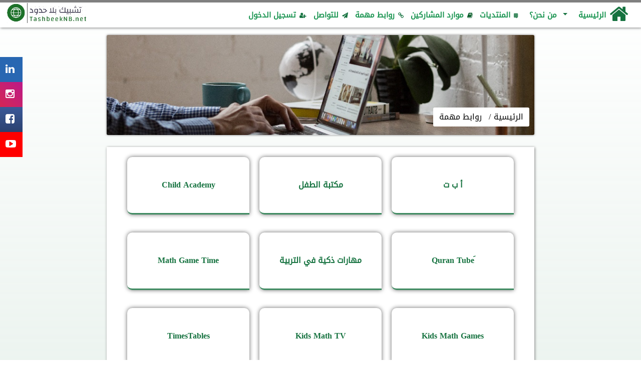

--- FILE ---
content_type: text/html; charset=utf-8
request_url: https://tashbeeknb.net/important_links/ar/?_rand=230420221101
body_size: 23241
content:
<!DOCTYPE html>
<html dir="rtl" lang="ar" >

    <head dir="rtl">
        <!-- Global site tag (gtag.js) - Google Analytics -->
<!-- commented by maya and reem in 27-3-2023-->
        <!--<script async src="https://www.googletagmanager.com/gtag/js?id=UA-194336566-1"></script>
        <script>
            window.dataLayer = window.dataLayer || [];
            function gtag() {
                dataLayer.push(arguments);
            }
            gtag('js', new Date());

            gtag('config', 'UA-194336566-1');
        </script>-->
<script async src="https://www.googletagmanager.com/gtag/js?id=G-1R35DHMJ7V"></script>
 <script>
            window.dataLayer = window.dataLayer || [];
            function gtag() {
                dataLayer.push(arguments);
            }
            gtag('js', new Date());

            gtag('config', 'G-1R35DHMJ7V');
        </script>

        <meta charset="utf-8">
        <meta http-equiv="X-UA-Compatible" content="IE=edge">
        <meta name="viewport" content="width=device-width, initial-scale=1.0"/>
        <meta http-equiv="Cache-control" content="public">
        <meta http-equiv="Content-Type" content="text/html; charset=utf-8" />
        <meta http-equiv="Content-Style-Type" content="text/css" />
        <meta http-equiv="Content-Script-Type" content="text/javascript"/>
        <meta http-equiv="Content-Language" content="ar"/>
        <meta name="Robots" content="INDEX,FOLLOW"/>
        <meta name="Copyright" content="Tarbiyah21" />
        <meta name="author" content="Ahmad Jaber | Developer at OpenTech www.opentech.me">
        <meta name="Distribution" content="global" />
        <meta name="Description" content="أهلا وسهلا بكم في منصّة مجتمع الممارسين التربويين الإفتراضي- تشبيك بلا حدود. هذه المنصّة هي فُسحة للتربويين من المنطقة العربية والمجتمع التربوي الأوسع&nbsp; لتبادل معارفهم وخبراتهم وتجاربهم التربوية. سيمكنكم تنزيل موارد تعليمية للاستفادة منها في صفوفكم وتحميل أخرى لمساعدة المعلمين الآخرين. ستتيح المنصّة أيضاً المجال لطرح المشكلا ت التربوية التعليمية التي تواجهكم والحصول على اقتراحات من أعضاء هذا المجتمع الإفتراضي. وتقدّم المنصّة لكم أيضاً فرصاً تفريدية (متمايزة) للتطوّر المهني المستمر." />
        <meta name="Keywords" content="" />
        <base href="https://tashbeeknb.net/">

        <link rel="stylesheet" href="https://tashbeeknb.net/application/views/default/assets/css/selector.css?v=310520230238" />
        <link href="https://tashbeeknb.net/application/views/default/assets/css/aos.css?v=310520230238" rel="stylesheet">
        <link rel="icon" href="https://tashbeeknb.net/application/views/default/assets/images/new_logo.jpeg">
        <link rel="stylesheet" href="https://tashbeeknb.net/application/views/default/assets/css/bootstrap4.css?v=310520230238">
        <link rel="stylesheet" href="https://tashbeeknb.net/application/views/default/assets/css/style.css?v=310520230238">
        <link rel="stylesheet" href="https://tashbeeknb.net/application/views/default/assets/css/fontawesome.css?v=310520230238">
        <link rel="stylesheet" media="screen" href="https://tashbeeknb.net/application/views/default/assets/css/kufi.css?v=310520230238" type="text/css"/>

        <link rel="stylesheet" type="text/css" media="screen and (min-device-width: 1025px) and (max-device-width: 1200px)" href="https://tashbeeknb.net/application/views/default/assets/css/large_screens_css.css?v=310520230238"/>
        <link rel="stylesheet" type="text/css" media="screen and (min-device-width: 769px) and (max-device-width: 1024px)" href="https://tashbeeknb.net/application/views/default/assets/css/laptops_screens_css.css?v=310520230238"/>
        <link rel="stylesheet" type="text/css" media="screen and (min-device-width: 480px) and (max-device-width: 768px)" href="https://tashbeeknb.net/application/views/default/assets/css/tablets_screens_css.css?v=310520230238"/>
        <link rel="stylesheet" type="text/css" media="screen and (min-device-width: 300px) and (max-device-width: 479px)" href="https://tashbeeknb.net/application/views/default/assets/css/mobile_screens_css.css?v=310520230238"/>

        <title> Tashbeek | روابط مهمة</title>

    </head>
<body>
    <!-- Google Tag Manager (noscript) -->
    <noscript>
    <iframe src="https://www.googletagmanager.com/ns.html?id=GTM-KMXTXXB"
            height="0" width="0" style="display:none;visibility:hidden"></iframe>
    </noscript>
    <!-- End Google Tag Manager (noscript) -->
    <progress id="scrollBar" max="100" value="0"> 70% </progress>

    <nav  id="menu" class="navbar navbar-expand-md navbar-light bg-light fixed-top">
            <button class="navbar-toggler" type="button" data-toggle="collapse" data-target="#navbarNavDropdown">
                <span class="navbar-toggler-icon">
                    <i class="fa fa-align-justify"></i>
                </span>
            </button>
       
       
        <div class="collapse navbar-collapse" id="navbarNavDropdown">
            
            <ul class="navbar-nav"> <i id='bigHome' class=' my-auto fa fa-home' style='font-size:40px'></i><li class='nav-item dropdown text-center'>
            <i id='smallHome' class=' my-auto fa fa-home' style=''></i>
                        <a class='my-auto menuTitles' href=''>الرئيسية</a>
                           </li><li   class='text-center nav-item dropdown' ><a class="dropdown-title nav-link dropdown-toggle" href="#" id="navbarDropdown_13" role="button" data-toggle="dropdown" aria-haspopup="true" aria-expanded="false">
                                من نحن؟ 
                            </a><div class="dropdown-menu" aria-labelledby="navbarDropdown_13"><a class='my-auto dropdown-item' href='https://tashbeeknb.net/page/9/ar/'><i  style='color:#15723F' class='fa fa-envelope my-auto'></i> رسالتنا</a><a class='my-auto dropdown-item' href='https://tashbeeknb.net/page/10/ar/'><i  style='color:#15723F' class='fa fa-suitcase my-auto'></i> وظائف المنصّة</a><a class='my-auto dropdown-item' href='https://tashbeeknb.net/page/2/ar/'><i  style='color:#006600' class='fa fa-user my-auto'></i> تعرف علينا</a></div></li><li   class='text-center nav-item dropdown' ><i style='font-size: 12px; color:#15723F' class=' fa fa-stack-exchange my-auto'></i> <a class=' my-auto menuTitles' href='https://tashbeeknb.net/posts/ar/'>المنتديات</a></li><li   class='text-center nav-item dropdown' ><i style='font-size: 12px; color:#015723' class=' fa fa-book my-auto'></i> <a class=' my-auto menuTitles' href='https://tashbeeknb.net/resources/ar/'>موارد المشاركين</a></li><li   class='text-center nav-item dropdown' ><i style='font-size: 12px; color:#15723F' class=' fa fa-link my-auto'></i> <a class=' my-auto menuTitles' href='https://tashbeeknb.net/important_links/ar/'>روابط مهمة</a></li><li   class='text-center nav-item dropdown' ><i style='font-size: 12px; color:#15723F' class=' fa fa-send my-auto'></i> <a class=' my-auto menuTitles' href='https://tashbeeknb.net/contactus/ar/'>للتواصل</a></li><li class="text-center nav-item dropdown"><i style="font-size: 12px; color:#15723f" class=" fa fa-user-plus  my-auto"></i> <a class=" my-auto menuTitles" href="login">تسجيل الدخول</a></li>   </ul>

        </div>
        <a class="navbar-brand" href="#">
            <img loading=lazy class="logoImage" src="https://tashbeeknb.net/application/views/default/assets/images/tashbeek_logo.jpg"> 
        </a>
        
    </nav><div class="side-menu-container">
        <nav class="side-menu">
            <ul>
              <li class="linkedin-bg" ><a target="_blank" href="https://linkedin.com/in/vcop-teachers-51a35a20a">LinkedIn<span>   <i class="fa fa-linkedin"></i></span></a></li>
              <li class="instagram-bg" ><a target="_blank" href="https://www.instagram.com/vcop_tashbeeknb">Instagram<span>   <i class="fa fa-instagram"></i></span></a></li>
              <li class="facebook-bg" ><a target="_blank" href="https://www.facebook.com/VCoP-Teachers-111142467733806">Facebook<span>   <i class="fa fa-facebook-square"></i></span></a></li>
              <li class="youtube-bg" ><a target="_blank" href="https://www.youtube.com/channel/UC3Pdx4lzMt1q_p5ClPsRvTQ">YouTube<span>   <i class="fa fa-youtube-play"></i></span></a></li>
              <!--<li class="android-bg" ><a target="_blank" href="">Play Store<span>  <i class="fa fa-android"></i></span></a></li>
              <li class="ios-bg"><a target="_blank" href="">App Store<span>   <i class="fa fa-apple"></i></span></a></li>-->
            </ul>
          </nav>        
        </div>

    <span role="button" id="goTop" onclick="goToTop()">
        <i id="topIcon" class="fa fa-angle-up"></i>
    </span>
<center>
    <div id="loadingScreen">
        <center>
            <div class="spinner"></div>
        </center>
    </div>
</center>
<span id="delete_post_span" class="d-none">هل أنت متأكد من حذف هذا المنتدى بكل مرفقاته وتعليقاته وإعجاباته؟</span>
<span id="delete_edu_span" class="d-none">هل أنت متأكد من حذف هذا المورد؟</span>
<!--<section id="search-form">
    <form action="" class="search-bar">
        <input type="search" name="search" pattern=".*\S.*" required >
        <button class="search-btn" type="button"></button>
    </form>
</section>-->
<section class="offset-3 col-md-8 col-xs-11 section-center">
    <div data-aos="fade-up" class="page-header bg-white" style="background: url('https://tashbeeknb.net/upload/tr_menu_page/2021-03/tr_menu_page_bg_15.jpg') no-repeat scroll center center / cover">
        <div class="page-path">
            <span class="page-path-link">
                <a href="#">الرئيسية</a>
            </span>
            <span class="title-page" >
                روابط مهمة
            </span>
        </div>
    </div>

    <div data-aos="fade-down" class="pageDescription container mt-4">
        <div class="links-contianer">
            <p>
                <a href="https://www.alefbata.co" target="_blank">
                    أ  ب  ت
                </a>
            </p>
            <p>
                <a href="https://www.youtube.com/channel/UCrul8gQuHTiSzb2MvFw4vFA" target="_blank">
                    مكتبة الطفل
                </a>
            </p>
            <p>
                <a href="https://www.youtube.com/user/ChildAcademyeg" target="_blank">
                    Child Academy
                </a>
            </p>
            <p>
                <a href="https://www.youtube.com/channel/UCNogjBzQ0HHftBcWl-MblUw" target="_blank">
                    َQuran Tube
                </a>
            </p>
            <p>
                <a href="https://www.youtube.com/playlist?list=PL1EFHkAOsCYUJBOBiYyY8fg306zh8-KMM" target="_blank">
                    مهارات ذكية في التربية
                </a>
            </p>
            <p>
                <a href="https://www.mathgametime.com/" target="_blank">
                    Math Game Time
                </a>
            </p>
            <p>
                <a href="https://www.kidsmathgamesonline.com/" target="_blank">
                    Kids Math Games
                </a>
            </p>
            <p>
                <a href="https://www.kidsmathtv.com/" target="_blank">
                    Kids Math TV
                </a>
            </p>
            <p>
                <a href="https://www.timestables.com/" target="_blank">
                    TimesTables
                </a>
            </p>
            <p>
                <a href="https://www.kidipage.com/ar/%D8%A3%D9%88%D8%B1%D8%A7%D9%82-%D8%A7%D9%84%D8%B9%D9%85%D9%84-%D8%AA%D9%85%D8%A7%D8%B1%D9%8A%D9%86/%D8%B1%D9%8A%D8%A7%D8%B6%D9%8A%D8%A7%D8%AA/index.html" target="_blank">
                    Kidi Page
                </a>
            </p>
            <p>
                <a href="http://www.math.com/" target="_blank">
                    Math.com-World of MathOnline
                </a>
            </p>
            <p>
                <a href="https://www.mathplayground.com/" target="_blank">
                    Math Playground
                </a>
            </p>
            <p>
                <a href="https://www.teachengineering.org/" target="_blank">
                    Teach Engineering
                </a>
            </p>
            <p>
                <a href="https://kithub.cc/free-stem-lesson-plans/" target="_blank">
                    KitHub
                </a>
            </p>
            <p>
                <a href="https://stemactivitiesforkids.com/free-stem-resources/" target="_blank">
                    STEM for KIDS
                </a>
            </p>
            <p>
                <a href="http://www.schoolarabia.net/" target="_blank">
                    المدرسة العربية الإلكترونية
                </a>
            </p>
            <p>
                <a href="https://www.qf.org.qa/ar" target="_blank">
                    مؤسسة قطر
                </a>
            </p>
            <p>
                <a href="https://www.ibelieveinsci.com/?p=44542" target="_blank">
                    أنا أؤمن بالعلم
                </a>
            </p>
            <p>
                <a href="https://www.atfalclub.com/%D8%A3%D9%86%D8%B4%D8%B7%D8%A9-%D8%B9%D9%84%D9%85%D9%8A%D8%A9/" target="_blank">
                    أطفال Club
                </a>
            </p>
            <p>
                <a href="https://www.century.tech/" target="_blank">
                    Century
                </a>
            </p>
            <p>
                <a href="https://4generationsonline.com/" target="_blank">
                    4Generations4Education
                </a>
            </p>
            <p>
                <a href="https://www.mbrf.ae/ar/reading-arabic/bil-arabi" target="_blank">
                    منصّة بالعربي
                </a>
            </p>
            <p>
                <a href="https://www.khanacademy.org/" target="_blank">
                    Khan Academy
                </a>
            </p>
            <p>
                <a href="https://www.edutechnoz.com/" target="_blank">
                    منصّة أديوتكنوز EduTeknoz
                </a>
            </p>
            <p>
                <a href="https://www.youtube.com/channel/UCq0wtwcAmYtS3VUCgh1BWAg/videos" target="_blank">
                    منصّة مدرسة
                </a>
            </p>
            <p>
                <a href="https://www.abjadiyat.com/" target="_blank">
                    منصّة أبجديّات
                </a>
            </p>
            <p>
                <a href="https://alhodhud.com/%D9%85%D9%86%D9%87%D8%A7%D8%AC-%D8%A7%D9%84%D9%87%D8%AF%D9%87%D8%AF-%D8%A7%D9%84%D8%B0%D9%83%D9%8A-2" target="_blank">
                    منصة الهدهد للمحتوى الإبداعي
                </a>
            </p>
            <p>
                <a href="https://www.ireadarabic.com/ar" target="_blank">
                    منصّة أقرأ بالعربية
                </a>
            </p>
            <p>
                <a href="https://www.littlethinkingminds.com/ar" target="_blank">
                    المفكّرون الصّغار
                </a>
            </p>
            <p>
                <a href="https://ahaed.org/?lang=ar" target="_blank">
                    العهد AHEAD
                </a>
            </p>
            <p>
                <a href="https://alnqsh.com/" target="_blank">
                    منصّة النّقش لأدب الأطفال واليافعين
                </a>
            </p>
            <p>
                <a href="https://kamkalima.com/" target="_blank">
                    منصّة "كم كلمة" الرقمية لتعلم اللغة العربية
                </a>
            </p>
            <p>
                <a href="http://www.bravobravoapp.com/InformativePage.aspx" target="_blank">
                    Bravo Bravo e-platform
                </a>
            </p>
            <p>
                <a href="https://ijana.com/home" target="_blank">
                    منصّة جنى القراءة لتعلّم اللغة العربية
                </a>
            </p>
            <p>
                <a href="https://website.lamsaworld.com/ar" target="_blank">
                    منصّة لمسة للتعلم الرقمي للأطفال
                </a>
            </p>
            <p>
                <a href="https://www.manhajiyat.com/ar/node/109" target="_blank">
                    مجلّة منهجيّات لقضايا التعليم
                </a>
            </p>
            <p>
                <a href="https://www.ashabona.com/" target="_blank">
                    منصّة أصحابنا لتعلم اللغة العربية
                </a>
            </p>
            <p>
                <a href="https://nahlawanahil.com/" target="_blank">
                    منصة نهلة وناهل لتعلم اللغة العربية
                </a>
            </p>
            <p>
                <a href="https://3asafeer.com/" target="_blank">
                    منصة عصافير لتعلُّم اللغة العربية
                </a>
            </p>
            <p>
                <a href="http://hawwaz.com/" target="_blank">
                    منصّة هوّز للتعلُّم الرقمي
                </a>
            </p>
            <p>
                <a href="https://www.aanaab.com/" target="_blank">
                    منصة أعناب للمعلمين
                </a>
            </p>
            <p>
                <a href="www.teachercc.org" target="_blank">
                    مركز إبداع المعلّم TCC
                </a>
            </p>
            <p>
                <a href="www.arabcampaignforeducation.org" target="_blank">
                    الحملة العربية للتعليم للجميع ACEA
                </a>
            </p>
            <p>
                <a href="https://lll-olc.net" target="_blank">
                    Life Long Learning
                </a>
            </p>
            <p>
                <a href="https://atflearning.net" target="_blank">
                    Assistive Technology for Learning (ATFL)
                </a>
            </p>
            <p>
                <a href="https://www.thedigitalschool.org/digitalschool" target="_blank">
                    المدرسة الرقمية- مبادرات محمد بن راشد آل مكتوم العالمية
                </a>
            </p>
            <p>
                <a href="https://madrasa.org" target="_blank">
                    منصّة "مدرسة"- مبادرات محمد بن راشد آل مكتوم العالمية
                </a>
            </p>
            <p>
                <a href="http://unrwa.org" target="_blank">
                    الأونروا
                </a>
            </p>
            <p>
                <a href="http://unicef.org" target="_blank">
                    اليونيسيف
                </a>
            </p>
            <p>
                <a href="http://campaignforeducation.org" target="_blank">
                    Global Campaign for Education (GCE)
                </a>
            </p>
            <p>
                <a href="http://eenet.org.uk" target="_blank">
                    Enabling Education Network (EENET)
                </a>
            </p>
            <p>
                <a href="https://inee.org" target="_blank">
                    الشبكة المشتركة لوكالات التعليم في حالات الطوارىء
                </a>
            </p>
            <p>
                <a href="https://rcepunesco.ae" target="_blank">
                    المركز الإقليمي للتخطيط التربوي في الشارقة
                </a>
            </p>
            <p>
                <a href="http://rcqe.org" target="_blank">
                    المركز الإقليمي للجودة والتميُّز في التعليم
                </a>
            </p>
        </div>
    </div>
</section>

<footer>
    <div class="container">
        <!--<div class="row footer-image-container">
            <div class="footer-column ">
                <div class="">
                    <a target="_blank" class="footer-img-link" href=".">
                        <img loading=lazy src="https://tashbeeknb.net/upload/" />
                    </a>
                </div>
            </div>
            <div class="footer-column ">
                <div class="">
                    <a target="_blank" class="footer-img-link" href=".">
                        <img loading=lazy src="https://tashbeeknb.net/upload/" />
                    </a>
                </div>
            </div>
            <div class="footer-column ">
                <div class="">
                    <a target="_blank" class="footer-img-link" href=".">
                        <img loading=lazy src="https://tashbeeknb.net/upload/" />
                    </a>
                </div>
            </div>
            <div class="footer-column ">
                <div class="">
                    <a target="_blank" class="footer-img-link" href=".">
                        <img loading=lazy src="https://tashbeeknb.net/upload/" />
                    </a>
                </div>
            </div>
        </div>-->

        <div class="mt-5">
            <div class="row text-center ">
                <div class="col-12 box">
                    <span class="copyright quick-links">
                        <a target="_blank" href="http://opentech.me">حقوق النشر © شركة التكنولوجيا المفتوحة</a>
                    </span>
                </div>

            </div>
        </div>
    </div>
</footer>

<script src="https://tashbeeknb.net/application/views/default/assets/js/aos.js?v=310520230238"></script><script src="https://tashbeeknb.net/application/views/default/assets/js/jquery3.5.1.js?v=310520230238"></script><script src="https://tashbeeknb.net/application/views/default/assets/js/popper.js?v=310520230238"></script><script src="https://tashbeeknb.net/application/views/default/assets/js/bootstrap4.js?v=310520230238"></script><script src="https://tashbeeknb.net/application/views/default/assets/js/bootstrap-select.min.js?v=310520230238"></script><script src="https://tashbeeknb.net/application/views/default/assets/js/main.js?v=310520230238"></script><script>    </script></body></html>


--- FILE ---
content_type: text/css
request_url: https://tashbeeknb.net/application/views/default/assets/css/style.css?v=310520230238
body_size: 82539
content:
html {
    scroll-behavior: smooth;
}

body {
    text-align: right!important;
    font-family: 'DroidArabicKufiRegular',"Segoe UI";
    font-weight: normal;
    font-style: normal; 
    background-image: -webkit-gradient(linear, left top, left bottom, from(#fff), to(#3F8B6170));
    background-image: -o-linear-gradient(#fff, #3F8B6170);
    background-image: linear-gradient(#fff, #3F8B6170);
    overflow-x: hidden !important;
}

::-moz-selection {
    color: #212529;
    background: #D7F3E3;
}

::selection {
    color: #212529;
    background: #D7F3E3;
}

/* Works on Firefox */
* {
    scrollbar-width: thin;
    scrollbar-color: #15723F #E9ECEF;
}

/* Works on Chrome, Edge, and Safari */
*::-webkit-scrollbar {
    width: 12px;
}

*::-webkit-scrollbar-track {
    background: #E9ECEF;
}

*::-webkit-scrollbar-thumb {
    background-color: #15723F;
    border-radius: 3px;
    border: 3px solid #E9ECEF;
}

*::-webkit-scrollbar-thumb:active{
    background-color: #199450;
}

.spinner {
    display: -webkit-box;
    display: -ms-flexbox;
    display: flex;
    -webkit-box-pack: center;
    -ms-flex-pack: center;
    justify-content: center;
    -webkit-box-align: center;
    -ms-flex-align: center;
    align-items: center;
    height: 100vh;
}

.spinner::after {
    content: '';
    width: 60px;
    height: 60px;
    border-radius: 50%;
    background-color: #15723F;
    -webkit-animation: loader 1.0s infinite ease-in-out;
    animation: loader 1.0s infinite ease-in-out;
}

@-webkit-keyframes loader {
    0% { -webkit-transform: scale(0); transform: scale(0); }
    100% { 
        -webkit-transform: scale(1.1); 
        transform: scale(1.1); 
        opacity: 0
    }
}

@keyframes loader {
    0% { -webkit-transform: scale(0); transform: scale(0); }
    100% { 
        -webkit-transform: scale(1.1); 
        transform: scale(1.1); 
        opacity: 0
    }
}

.profileImageContainer{
    position: relative;
    width: auto
}
.removeProfileImage{
    color:red;
}
.pageImageContainer{
    width: 100%;
    height: 300px;
    position: relative;
}
.pageImage{
    width: 100%;
    height:100%;
    -o-object-fit: cover;
    object-fit: cover
}
.pageOverLay{
    position:absolute;
    top:0;
    left:0;
    right:0;
    bottom:0;
    wisth:100%;
    height:100;
    background-color: black;
    opacity: 0.5;
}

.page-header .sliderOverLay {
    opacity: 0.5 !important;
}

#sendingEmail,
#sentAlert,#sentAlertfail{
    display: none;
}

.form-control:focus {
    -webkit-box-shadow: unset;
    box-shadow: unset;
    border: 2px solid #15723f;
}
.no-data-found {
    height: 125px;
    display: -webkit-box;
    display: -ms-flexbox;
    display: flex;
    -webkit-box-pack: center;
    -ms-flex-pack: center;
    justify-content: center;
    -webkit-box-align: center;
    -ms-flex-align: center;
    align-items: center;
    color: red;
    font-size: 24px;
    text-shadow: 4px 4px 50px rgb(255, 0, 0);
    font-weight: 900;
}
.no-webinar .no-data-found {
    text-align: center;
    font-size: 19px;
}
.no-webinar {
    display: -webkit-box;
    display: -ms-flexbox;
    display: flex;
    -webkit-box-pack: center;
    -ms-flex-pack: center;
    justify-content: center;
    -webkit-box-align: center;
    -ms-flex-align: center;
    align-items: center;
    width: 100%;
    height: 100%;
}

.webinar-list {
    padding-right: 26px;
    overflow-x: hidden;
}

.webinar-list li {
    padding: 10px;
    border-bottom: 2px solid #3F8B61;
}

.webinar-time-zone {
    padding: 0;
    font-size: 14px;
}

.webinar-row-date {
    margin-top: 5px;
}

.webinar-date {
    padding: 2px;
}

.webinar-datetime {
    display: block;
    font-size: 13px;
    direction: ltr;
    font-weight: 500;
    background: #d7f3e363;
    width: 136px;
    border-radius: 3px;
    padding: 2px;
    text-align: center;
    line-height: 15px;
}

.webinar-attendance {
    font-size: 12px;
    background: #ddefe5;
    padding: 3px 8px;
    border-radius: 3px;
    font-weight: 500;
}

p.enrolled {
    font-size: 19px;
    color: #199450;
    font-weight: 700;
}

.unroll-webinar, #enrolled_span,.enroll-webinar,.survey-vote,.survey-voted,.remove-post,.remove-user-resource {
    width: 47%;
    margin: 20px auto;
    padding: 10px;
    text-align: center;
    border-radius: 3px;
    -webkit-transition: .2s all ease;
    -o-transition: .2s all ease;
    transition: .2s all ease;
    cursor: pointer;
    box-shadow: 0px 0px 4px 0px rgba(93,93,93,0.75);
    -webkit-box-shadow: 0px 0px 4px 0px rgba(93,93,93,0.75);
    -moz-box-shadow: 0px 0px 4px 0px rgba(93,93,93,0.75);
    color: #fff;
}

.enroll-webinar,.survey-vote {
    background: #199450;
}
.unroll-webinar, #enrolled_span,.survey-voted,.remove-post,.remove-user-resource{
    background: red;
    color: #fff;
}

.unroll-webinar:hover,
#enrolled_span:hover,
.enroll-webinar:hover,
.survey-vote:hover,
.survey-voted:hover,
.remove-user-resource:hover,
.remove-post:hover{
    -webkit-transform: scale(0.98);
    -ms-transform: scale(0.98);
    transform: scale(0.98);
}

#forgetPasswordreset{
    display: none;
}
.emptyImage{
    position:absolute;
    top:0;
    left:0;
    right:0;
    bottom:0;
    wisth:100%;
    height:100;
    background-color: #199450;
}
.pageTitle{
    position: absolute;
    font-weight: bold;
    font-size: 50px;
    color: white;
    top:40%;
    left:0;
    right:0;
    width: 100%;
    display: -webkit-box;
    display: -ms-flexbox;
    display: flex;
    -webkit-box-pack: center;
    -ms-flex-pack: center;
    justify-content: center;  
}
.categoryNameInPosts{
    background-color: #199450;
    color: white;
    padding-left:2px;
    padding-right:2px;
    font-size: 10px;
    border-radius: 3px;
    position: absolute;
    left: 32px;
    top: 2px;
}
.categoriesLink li > div {
    margin-left: 30px;
}
.pageDescription{
    padding: 10px;
    background-color: white;
    -webkit-box-shadow: 1px 1px 5px grey;
    box-shadow: 1px 1px 5px grey;
    text-align: justify;
    width: 100%;
}
.postContainer{
    -webkit-box-shadow: 1px 1px 10px grey;
    box-shadow: 1px 1px 10px grey;
    margin-bottom:5%;
    padding: 5px;
    background-color: white;
    word-break: break-word;
}
.postImgContainer{
    width:30%;
}
.imgPost{
    width: 100%;
}


.postMediaGrid i{
    font-size: 20px
}

.post-header {
    position: relative;
}

.divHelper{
    display: -webkit-box;
    display: -ms-flexbox;
    display: flex;
    -ms-flex-pack:distribute;
    justify-content:space-around;
    margin-top:70px;
    -webkit-box-align: center;
    -ms-flex-align: center;
    align-items: center
}
.mainBlock{
    position: relative;
    width: 30%;
    height: 400px;
    border:5px solid black;
    border-radius: 8px;
    -webkit-box-shadow:  1px 1px 5px grey;
    box-shadow:  1px 1px 5px grey;
    -webkit-transition: all 1s;
    -o-transition: all 1s;
    transition: all 1s;
    cursor: pointer;
    margin-bottom: 5%;
    overflow: hidden;
}
.mainBlock:hover{
    -webkit-transform: scale(1.1);
    -ms-transform: scale(1.1);
    transform: scale(1.1);
    -webkit-box-shadow: 10px 10px 5px grey;
    box-shadow: 10px 10px 5px grey;
}
.imageBlock{
    border-bottom: 5px solid;   
}
.imageHelp{
    width: 100%;
    height: 100%;
}

.txtHelp{  
    padding: 10px;
    font-size: 30px;
    overflow: hidden;
    height: 100%;
    background-color: white;
}
.footer{
    background-color: #199450;
    width: 100%;
    height:300px;
    display: -webkit-box;
    display: -ms-flexbox;
    display: flex;
    -webkit-box-orient: vertical;
    -webkit-box-direction: normal;
    -ms-flex-direction: column;
    flex-direction: column;
    -webkit-box-pack: center;
    -ms-flex-pack: center;
    justify-content: center;
    -webkit-box-align: center;
    -ms-flex-align: center;
    align-items: center;
    padding: 8px;

}
.footerIcons{
    width: 100;
    display: -webkit-box;
    display: -ms-flexbox;
    display: flex;
    -webkit-box-pack: center;
    -ms-flex-pack: center;
    justify-content: center;
    -webkit-box-align: center;
    -ms-flex-align: center;
    align-items: center
}
.footer i{
    color: white;
    font-size: 100px;
    -webkit-transition:all 0.5s;
    -o-transition:all 0.5s;
    transition:all 0.5s;
}
.footer i:hover{
    color:#199450 !important
}
.fa{
    -webkit-transition: all 0.5s;
    -o-transition: all 0.5s;
    transition: all 0.5s
}
.fa:hover{
    color: #199450;
}
.footer span{
    color:white;
    font-weight: bold;
    size: 14px;
    cursor: pointer;
}

.userProfileIcon{
    border-radius: 100%;
    width: 48px;
    height: 48px;
    -o-object-fit: contain;
    object-fit: contain;
}
.parallax {
    margin-top:10%;
    /* The image used */
    background-image: url("../images/1.jpg");

    /* Set a specific height */
    min-height: 400px; 
    max-height: 500px;
    margin-bottom: 10%;
    /* Create the parallax scrolling effect */
    background-attachment: fixed;
    background-position: center;
    background-repeat: no-repeat;
    background-size: cover;
    position: relative
}

.btn-light{
    height: 55px !important;
}
.filter-option-inner-inner{
    padding-top: 5px;
}
.descContainer{

    height: 22px;
    overflow: hidden;
    -o-text-overflow: ellipsis;
    text-overflow: ellipsis;
    white-space: nowrap;

}
.uploadProfile,
.uploadProfileAvatar{
    font-size:  70px;
}
.uploadProfile{
    font-size: 50px !important;
}
#profilePicPicker{
    display: none;
}
#profilePic{
    width: 200px;
    height: 100px;
    display: none;
    -o-object-fit: contain;
    object-fit: contain;
}
#editProfilePic{
    width: 200px;
    height: 100px;

    -o-object-fit: contain;

    object-fit: contain;
}
#myProfile .loginForm{
    width: unset;
}
.userName {
    display: -webkit-box;
    display: -ms-flexbox;
    display: flex;
    -webkit-box-align: center;
    -ms-flex-align: center;
    align-items: center;
    font-size: 16px;
    font-weight: 700;
    color: #199450;
}
.avatarContainer{
    position:relative;
    border:1px solid black;
    border-radius: 100px;
    width: 50px;
    height:50px;

}

.postDescription {
    line-height: initial;
    font-size: 16px;
    word-break: break-word;
}

.postDescription i, .postDescription i:hover {
    color: unset;
}

.post-desc-container {
    position: relative;
}

.postDescription a,.post-desc-container a {
    color: #0645AD;
}

.postTitle{
    font-size: 20px;
    font-weight: bold;
}
#logingIn{
    display: none;
}

a.menuTitles {
    position: relative;
    color:black ;
    cursor: pointer;
    font-size: 15px;

    font-weight: bold;
}
#alertResult{
    display: none;
}
#resultMessage{
    display: none;
}

a.menuTitles:before {
    content: "";
    position: absolute;
    width: 100%;
    height: 2px;
    bottom: 0;
    left: 0;
    background-color: #FFF;
    visibility: hidden;
    -webkit-transform: scaleX(0);
    -ms-transform: scaleX(0);
    transform: scaleX(0);
    -webkit-transition: all 0.3s ease-in-out;
    -o-transition: all 0.3s ease-in-out;
    transition: all 0.3s ease-in-out;
}

a.menuTitles:hover:before {
    text-decoration: none !important;
    visibility: visible;
    -webkit-transform: scaleX(1);
    -ms-transform: scaleX(1);
    transform: scaleX(1);
}

a.menuTitles:hover {
    text-decoration: none !important;
    color: white !important;
}

a:hover{
    text-decoration: none !important;
}

.img {
    border-radius: 8px;
    width: 100%;
    height: 100%;
    -o-object-fit: cover;
    object-fit: cover;
    background-color: white;
    border-bottom: 1px solid rgb(250, 250, 250);
}

.flip-box {
    background-color: transparent;
    width: 300px;
    height: 200px;
    -webkit-perspective: 1000px;
    perspective: 1000px;
}

.flip-box-inner {
    position: relative;
    width: 100%;
    height: 50px;
    text-align: center;
    -webkit-transition: -webkit-transform 0.8s;
    transition: -webkit-transform 0.8s;
    -o-transition: transform 0.8s;
    transition: transform 0.8s;
    transition: transform 0.8s, -webkit-transform 0.8s;
    -webkit-transform-style: preserve-3d;
    transform-style: preserve-3d;
}

.flip-box:hover .flip-box-inner {
    -webkit-transform: rotateX(180deg);
    transform: rotateX(180deg);
}

.flip-box-front,
.flip-box-back {
    position: absolute;
    width: 100%;
    height: 100%;
    -webkit-backface-visibility: hidden;
    backface-visibility: hidden;
}

.flip-box-front {
    color: black;
}

.flip-box-back {
    color: red;
    -webkit-transform: rotateX(180deg);
    transform: rotateX(180deg);
}

.newsBlock {
    -webkit-box-shadow: 0 4px 8px 0 rgba(0, 0, 0, 0.2), 0 6px 20px 0 rgba(0, 0, 0, 0.19);
    box-shadow: 0 4px 8px 0 rgba(0, 0, 0, 0.2), 0 6px 20px 0 rgba(0, 0, 0, 0.19);
    height: 350px;
    overflow: hidden;
    -o-text-overflow: ellipsis;
    text-overflow: ellipsis;
}

.newsImage {
    height: 100%;
    width: 100%;
    -webkit-transition: all 2s;
    -o-transition: all 2s;
    transition: all 2s;
}



.titles {
    color: black !important;
}

.navbar-nav {
    padding-right: 10px;
}

.navbar-nav li {
    font-size: 20px;
    color: black;
    padding: 7px;
}

.navbar-nav li:hover>ul.dropdown-menu {
    display: block;
    background-color: #818ffc
}

.dropdown-menu {
    border: 0;
    -webkit-box-shadow: 1px 1px 10px gray;
    box-shadow: 1px 1px 10px gray;
}
.app-stores {
    display: -ms-grid;
    display: grid;
    -ms-grid-columns: 100%;
    grid-template-columns: 100%;
}

.dropdown-submenu {
    position: relative;
}

.dropdown-submenu>.dropdown-menu {
    top: 0;
    left: 100%;
    margin-top: -6px;
}


/* rotate caret on hover */

.dropdown-menu>li>a:hover:after {
    text-decoration: underline;
    -webkit-transform: rotate(-90deg);
    -ms-transform: rotate(-90deg);
    transform: rotate(-90deg);
}

.dropdown-item {
    text-align: right;

}

.dropdown-item:hover {
    background-color: wheat !important;
}
.bootstrap-select .dropdown-toggle .filter-option-inner-inner {
    overflow: hidden;
    text-align: right;
}
.dropdown-menu {
    right: 0;
    background-color: #818ffc;
}
.selectpicker{
    border:1px solid;
}
.bootstrap-select:not([class*="col-"]):not([class*="form-control"]):not(.input-group-btn) {
    width: 100%;
}
.filter-option{
    border:1px solid black;
    border-radius: 4px;
    height: 10px;
}

.brandImg {
    height: 50px;

}
#brandImg {
    width: 90px;
    height: 120px !important;
    position: relative;
    top: -46px;
    right: 36px;
}

@media screen and (max-width:767px){
    #brandImg {
        width: 100px;

    }
}


#brandImgStatic {
    width: 90px;
    height: 120px !important;
    position: relative;
    top: -20px;
    right: 36px;
}

@media screen and (max-width:767px){
    #brandImgStatic {
        width: 100px;

    }
}
#menu {
    background-color: white !important;
    height: 55px;
    -webkit-box-shadow: 1px 1px 5px grey;
    box-shadow: 1px 1px 5px grey;
}
#showMenuBtn{
    outline: none !important;
}
/*.navbar-nav li{
    text-align: right !important;
}*/

.itemScale{
    -webkit-transform: scale(.7);
    -ms-transform: scale(.7);
    transform: scale(.7);
}

.nav-item {
    color: white !important;

}

#goTop {
    position: fixed;
    bottom: 5%;
    left: 1%;
    display: none;
    width: 10%;
    z-index: 99999999;
    text-align: center
}

#topIcon {
    -webkit-transform: scale(3);
    -ms-transform: scale(3);
    transform: scale(3);
    background-color: #15723F;
    border-top-right-radius: 3px;
    color: white;
    width: 16px;
    border-top-left-radius: 3px;
    transition: .1s all;
}

#topIcon:hover {
    background: #199450;
}

.big {
    height: 100px;
}
#loadingScreen{
    position: fixed;
    left: 0;
    right:0;
    top: 0;
    bottom: 0;
    background-color: white;
    z-index: 999999999;
    display: -webkit-box;
    display: -ms-flexbox;
    display: flex;
    -webkit-box-align: center;
    -ms-flex-align: center;
    align-items: center;
    -webkit-box-pack: center;
    -ms-flex-pack: center;
    justify-content: center;



}
#loadingMessage{

    z-index: 10000;


}




#loading {
    display: none;
    position: absolute;
    top: 10px;
    right: 10px;
}

#calendar {
    max-width: 1100px;
    margin: 40px auto;
    padding: 0 10px;
}

.iconsNav{
    height: 15px;
}

#currDate{
    position: absolute;
    right: 35%;

}
@media screen and (max-width:767px){
    #currDate{
        position: absolute;
        top:0;  
        right:20%;
    }
}

#loadingLogo{
    padding-top: 50%;

}
/*start css for logo animation*/
/* CodePen styles */


/* Demo styles */
.z-text {
    -webkit-animation: wobble 5s ease-in-out infinite;
    animation: wobble 5s ease-in-out infinite;
    -webkit-transform: rotateX(30deg) rotateY(-30deg);
    transform: rotateX(30deg) rotateY(-30deg);
}

.z-layer {
    -webkit-filter: brightness(0.7);
    filter: brightness(0.7);
}

.z-layer:first-child {
    -webkit-filter: brightness(1);
    filter: brightness(1);
}

@-webkit-keyframes wobble {
    0%,
    100% {
        -webkit-transform: rotate3d(-1, 1, 0, 30deg);
        transform: rotate3d(-1, 1, 0, 30deg);
    }
    25% {
        -webkit-transform: rotate3d(1, 1, 0, 30deg);
        transform: rotate3d(1, 1, 0, 30deg);
    }
    50% {
        -webkit-transform: rotate3d(1, -1, 0, 30deg);
        transform: rotate3d(1, -1, 0, 30deg);
    }
    75% {
        -webkit-transform: rotate3d(-1, -1, 0, 30deg);
        transform: rotate3d(-1, -1, 0, 30deg);
    }
}

@keyframes wobble {
    0%,
    100% {
        -webkit-transform: rotate3d(-1, 1, 0, 30deg);
        transform: rotate3d(-1, 1, 0, 30deg);
    }
    25% {
        -webkit-transform: rotate3d(1, 1, 0, 30deg);
        transform: rotate3d(1, 1, 0, 30deg);
    }
    50% {
        -webkit-transform: rotate3d(1, -1, 0, 30deg);
        transform: rotate3d(1, -1, 0, 30deg);
    }
    75% {
        -webkit-transform: rotate3d(-1, -1, 0, 30deg);
        transform: rotate3d(-1, -1, 0, 30deg);
    }
}

/*end css for logo animation*/

*:focus {
    outline: 0;
}
.fix{
    margin-right: -5%;
}


.menuSeparate{
    margin-top: 7%;
}

.section-center {
    margin: 70px auto;
}

#slider{
    margin-top: 3%;
}
.sliderContainer{
    position: relative;
    width: 100%;
    height: 100vh
}
.sliderImage{
    width: 100%;
    height: 100%;
    -o-object-fit: cover;
    object-fit: cover
}
.sliderOverLay{
    position: absolute;
    top:0;
    bottom:0;
    left:0;
    right:0;
    background-color: black;
    opacity: 0.5;
}
.txtStickyImage{
    position: absolute;
    font-weight: bold;
    top:20%;
    display: -webkit-box;
    display: -ms-flexbox;
    display: flex;
    color: white;
    background-color: black;
    opacity: 0.8;
    width:100%;
    -webkit-box-orient: vertical;
    -webkit-box-direction: normal;
    -ms-flex-direction: column;
    flex-direction: column;
    -webkit-box-align: center;
    -ms-flex-align: center;
    align-items: center;
    -webkit-box-pack: center;
    -ms-flex-pack: center;
    justify-content: center


}
.txtStickyImage h3{
    font-size: 60px
}
.txtStickyImage p{
    font-size: 20px;
    line-height: 2.5rem;
    padding: 8px 100px;
    text-align: center;
}
.sliderTxtBtnContainer{
    position: absolute;
    top:0;
    right:7%;
    bottom:0;
    display: -webkit-box;
    display: -ms-flexbox;
    display: flex;
    -webkit-box-orient: vertical;
    -webkit-box-direction: normal;
    -ms-flex-direction: column;
    flex-direction: column;
    -webkit-box-pack: center;
    -ms-flex-pack: center;
    justify-content: center
}

.sliderTitle{
    font-weight: bold;
    font-size: 40px;
    line-height: 1.2em;
    color: white;
    width: 100%;
}
.sliderDesc{
    font-weight: bold;
    color: white;
    margin-top:30px;
    line-height: 1.8em;
    font-size: 23px;
}
.btnsContainer{
    display: -webkit-box;
    display: -ms-flexbox;
    display: flex;
}
.welcomeMessage{
    padding:10px;
    font-size:17px;
    line-height: 2.5rem;
    max-height: 220px;
    overflow-y: auto;
}


section{
    padding: 0px !important;
}
.month{
    color: white
}
#monthTitle{
    text-align: center;
    font-weight: bold;
}

#rotate{
    width: 50px;
    position: absolute
}
.fa{
    cursor: pointer;
}
.bookContainer{
    border: 1px solid grey;
    border-radius: 10px;  
    width: 80%;
    position: relative;
    -webkit-box-shadow: 10px 10px 5px grey;
    box-shadow: 10px 10px 5px grey;
    padding-top:10px;
    padding-bottom:10px;


}

.bookContainerBg{
    position: absolute;
    top:0;
    bottom:0;
    left:0;
    right:0;
    border-radius: 10px;  

}

.bookContainerBgImg{
    width: 100%;
    height:100%;   
    border-radius: 10px;  

}

.bookImg{
    height:200px;
    -webkit-transition: -webkit-transform 1s;
    transition: -webkit-transform 1s;
    -o-transition: transform 1s;
    transition: transform 1s;
    transition: transform 1s, -webkit-transform 1s;
}
.bookImg:hover{
    -webkit-transform: scale(1.1);
    -ms-transform: scale(1.1);
    transform: scale(1.1);
}

.bookDetails{
    padding: 5px;
}
.dropdown-menu{
    -webkit-transition: all 0s;
    -o-transition: all 0s;
    transition: all 0s;
    background-color: white;

}
.list-inline{
    display: -webkit-box;
    display: -ms-flexbox;
    display: flex;    
}
.input-lg {
    height: 46px;
    padding: 10px 16px;
    font-size: 18px;
    line-height: 1.3333333;
    border-radius: 6px;
}

.top-header ul.topBarNav li a {
    display: block;
    padding-left: 12px;
    padding-right: 12px;
    text-align: right;
}
.optionTitle,i{
    color: #7a6868;
}
i:hover{
    color: #31c4a9;
}
.fa-search{
    color: white;
}
.fa-search:hover{
    color:white;
}

.mBtn.mBtn-default {
    color: #FFF;
    background-color: #31c4a9;
    border: 1px solid #2dbcc0;
    border-radius: 25px;
    -webkit-box-shadow: none;
    box-shadow: none;
}
.optionLi{
    text-align: right !important;
}
.optionLi:hover{
    color: white !important;
    background-color: #2f2f2b !important;

}
.dropdown:hover{
    color: #667dad !important;
}


.searchBox{
    border-radius: 0 !important;
    height:50px !important;
    background-color: #fafafa !important;
}
.md-header {
    background-color: white;
}
.scrollHeader{
    background-color: white;
    top:-20px !important;
}



.hideSliderPart{
    background-color: white;
    position: absolute;
    top: 550px;
    left: 0;
    right: 0;
    height: 200px;

}




#pageSection .page_img img{
    width: 100%;
    border-radius: 15px;
}

#pageSection li {
    font-size: 12px;
    padding: 5px;
}

.newDate{
    background-color: #2f2f2b;
    color: white;
    border-bottom-left-radius: 100px;
    border-bottom-right-radius: 100px;

}
.sBoxId{
    -webkit-transition: all 1s;
    -o-transition: all 1s;
    transition: all 1s;
    width: 0px ;
    opacity:0;
    position: absolute;
    left:0;

}

.slideHide{

    -webkit-transition:all 1s;

    -o-transition:all 1s;

    transition:all 1s;    
    width: 100% !important;
    opacity: 1 !important;

}

.submitBtn{
    background-color: #2f2f2b !important;
    border:none;
    color: white !important;
    font-weight: bold;
    padding: 10px;
    width: 100px;
    border-radius: 10px;

}
.submitBtn:focus{
    outline:none;
}
@media (max-width:768px){
    .logo{
        display: none;
    }
    .socialContainer{
        display: none;
    }
    #currDate{
        right:40%;
    }

}

.page-item.active .page-link {
    z-index: 3;
    color: #fff;
    background-color: #2f2f2b !important;
    border-color: #2f2f2b !important;
}
.page-item{
    padding: 2px !important;
    text-align: center;
}
.page-link:hover{
    color: #fff !important;
    background-color: #2f2f2b !important;
}
.articleContainer{
    background-color: #f5f5f5;
    border-radius: 8px;
    -webkit-box-shadow: 5px 5px 5px grey;
    box-shadow: 5px 5px 5px grey;
    border:1px solid #2f2f2b;
    margin-bottom:2%;
}


.articleImgContainer{
    height: 200px;
    width: 200px;
    float: right;
    display: -webkit-box;
    display: -ms-flexbox;
    display: flex;
    -webkit-box-align: center;
    -ms-flex-align: center;
    align-items: center

}
.articleImg{
    width: 90%;
    height: 90%;
    -o-object-fit: contain;
    object-fit: contain;
}
.articleTxtContainer{
    padding-top:40px;
    padding-right:250px;
}
.articleTxtContainer:hover{
    cursor: pointer;
}

.articleTitle{
    font-size: 20px;
    color: #2f2f2b;
    font-weight: bold;
}
.articleDate{
    font-size: 14px;
    position: absolute;
    top: 0;
    left: 1%;
    top: 2%;
    font-weight: bold;
}
.articleMore{
    font-size: 14px;
    color: #2f2f2b;
    font-weight: 600;
    line-height: 25px;

}
.articleTitle i{
    font-size: 16px;
}
.articleAuther{
    color: #000;
    font-weight: 900;
    font-size: 12px;

}
.greyDiv{
    background-color: #f8f8f8
}

.titleSeparator{
    margin-top:4%;
    margin-bottom:1%;
}
.callUsInfo{
    font-size: 14px !important;
}
.page_img img{
    width: 100%;
}
#goBack{
    background-color: #2f2f2b;
    color: white;
    font-weight: bold;
    border-radius: 8px;
    padding: 5px;

    text-align: center !important;
    -ms-flex-item-align: left !important;
    -ms-grid-row-align: left !important;
    align-self: left !important
}
#goBack:hover{
    cursor: pointer
}
#goBackIcon{
    color: white;
}

#bigHome{
    display: block;
}

@media screen and (min-width:901px){

    .menuHorizontalScroll{
        display: none !important;
    }

    #smallHome{
        display:none;
    }
    .header-items-small{
        display: none;
    }
    #formCollpase{
        display: none;
    }
}

.logoImage{
    position: fixed;
    left: 10px;
    top: 6px;
    width: 165px;
    -webkit-transition: all 1s;
    -o-transition: all 1s;
    transition: all 1s
}
.logoImage:hover{
    -webkit-transform: scale(1.1);
    -ms-transform: scale(1.1);
    transform: scale(1.1);
}

.left-150{
    left: 150px !important; 
}

.unesco-logo{
    left: 290px;
    -webkit-transform: scale(.4);
    -ms-transform: scale(.4);
    transform: scale(.4);
    top: -26px;
}
.unesco-logo:hover {
    -webkit-transform: scale(0.4) !important;
    -ms-transform: scale(0.4) !important;
    transform: scale(0.4) !important;
}
.menuHorizontalScroll{
    display: -webkit-box;
    display: -ms-flexbox;
    display: flex;
    overflow-x: auto;
    overflow-y: hidden;
    margin:0;
    padding:0;
}
.menuHorizontalScroll li{
    list-style: none;
    padding:0;  

}
.menuHorizontalScroll i{
    display: none; 

}
.menuHorizontalScroll a{
    white-space: nowrap;
    display: unset !important;
    margin:10px;
}


.mySlides {
    display:none;
    -o-object-fit: cover;
    object-fit: cover;
    height: 400px;
}

@media screen and (max-width: 1060px){
    .mainBlock{
        width: 70%;
        height: 300px;
    }
    .divHelper{
        display: -webkit-box;
        display: -ms-flexbox;
        display: flex;
        -webkit-box-orient: vertical;
        -webkit-box-direction: normal;
        -ms-flex-direction: column;
        flex-direction: column
    }
    .txtSldier{
        right:5%;
    }
    .sliderTitle{
        font-weight: bold;
        font-size: 30px;
        line-height: 1.2em;
        color: white;
        width: 100%;
    }
    .sliderDesc{
        font-weight: bold;
        color: white;
        font-size: 13px;
        margin-top:12%;
        line-height: 1.8em;
        width: 100%;
    }

    .btnsContainer{
        display: -webkit-box;
        display: -ms-flexbox;
        display: flex;
    }
    .flexDiv{
        -webkit-box-align: center;
        -ms-flex-align: center;
        align-items: center;
        -webkit-box-orient: vertical;
        -webkit-box-direction: normal;
        -ms-flex-direction: column;
        flex-direction: column;     
    }
    #bigHome{
        display: none !important;
    }

    #menu{
        height: unset !important;
        z-index: 100000000;
        overflow-y: auto;
    }

    .account-sub-menu {
        background: #199450 !important;
        position: relative;
        top: 8px;
        border-radius: .25rem;
        display: -webkit-box;
        display: -ms-flexbox;
        display: flex;
        -webkit-box-pack: center;
        -ms-flex-pack: center;
        justify-content: center;
        -webkit-box-align: center;
        -ms-flex-align: center;
        align-items: center;
        width: 120px;
        margin: auto;
    }
}
.post-youtube-container iframe{
    width: 95% !important;
}

.postMediaGrid {
    word-break: break-all;
}

#navbarNavDropdown > ul {
    display: -webkit-box;
    display: -ms-flexbox;
    display: flex;
    -webkit-box-pack: center;
    -ms-flex-pack: center;
    justify-content: center;
    -webkit-box-align: center;
    -ms-flex-align: center;
    align-items: center;
}

#navIcon:active{
    -webkit-transform:rotateY(180deg);
    transform:rotateY(180deg);
}
#scrollBar{  
    width: 100%;
    position: fixed;
    z-index: 2000;
    height: 5px;
    top:0;
    background: #E9ECEF;

}
progress::-moz-progress-bar { background: #15723f; }
progress::-webkit-progress-value { background: #15723f; }
progress { color: #15723f; }

.menuTitles {

    font-weight: 800;

    overflow: hidden;
    background: -webkit-gradient(linear, left top, right top, from(#199450), color-stop(50%, #199450), color-stop(50%, white));
    background: -o-linear-gradient(left, #199450, #199450 50%, white 50%);
    background: linear-gradient(to right, #199450, #199450 50%, white 50%);
}
.menuTitles {
    /* Same as before */
    background-clip: text;
    -webkit-background-clip: text;
    -webkit-text-fill-color: #199450;
    background-size: 200% 100%;
    background-position: 100%;
}
.menuTitles {
    /* Same as before */
    -webkit-transition: background-position 275ms ease;
    -o-transition: background-position 275ms ease;
    transition: background-position 275ms ease;
}
.menuTitles:hover {
    background-position: 0 100%;
}

button:focus{

    outline: none;
}
.uploadProfile{
    cursor: pointer
}
.loginForm {
    background: #fff;
    width: 40%;
    height: auto;
    -webkit-box-shadow: 0px 2px 2px rgba(0,0,0,.1);
    box-shadow: 0px 2px 2px rgba(0,0,0,.1);
    padding-bottom: 1rem;
    margin: 50px auto;
    box-shadow: 0px 0px 12px 0px rgba(0, 0, 0, 0.51);
    -webkit-box-shadow: 0px 0px 12px 0px rgba(0, 0, 0, 0.51);
    -moz-box-shadow: 0px 0px 12px 0px rgba(0, 0, 0, 0.51);
    border-radius: 5px;
    border:1px solid #2125297d;
}
.legend {
    font-weight: bold;
    width: 100%;
    font-size: 22px;
    padding: 40px 7px 0px 0;
}

.gButton{
    cursor: pointer;
    border:1px solid #2f2f2b;
    padding: 5px;
    border-radius: 8px;
    background-color: #2f2f2b ;     
    -webkit-transition: all 1s;     
    -o-transition: all 1s;     
    transition: all 1s;
}

#postDesc{
    background-color: white !important;
    height: 200px;
    overflow: auto;
    border:1px solid #b5b5b5;
    padding: 8px

}
#postDesc:focus{
    -webkit-box-shadow: unset;
    box-shadow: unset;
    border:2px solid #333;

}

#postDesc i, #postDesc i:hover {
    color: unset;
}

#postDesc li{
    font-weight: unset;
    font-size: unset;
    padding: 1px !important;

}
.stix .editormenu {
    float: left;
    background-color: white;
    color: white
}
#posting,#alertResultPosting{
    display: none;
}
.loginLinks {
    font-size: 13px;
    color: #212529;
    border: 2px solid;
    width: 100%;
    display: block;
    margin: 10px 1px;
    padding: 6px;
    border-radius: 3px;
    -webkit-transition: .2s ease-in;
    -o-transition: .2s ease-in;
    transition: .2s ease-in;
}

.loginLinks:hover {
    -webkit-box-shadow: 1px 4px 7px rgba(0,0,0,.2);
    box-shadow: 1px 4px 7px rgba(0,0,0,.2);
    background: #212529;
    color: #fff;
    border: 2px solid #212529;
}

a:hover{
    cursor: pointer;
}

.mBtn {
    position: relative;

    display: block;
    margin: 30px auto;
    padding: 0;

    overflow: hidden;

    border-width: 0;
    outline: none;
    border-radius: 2px;
    -webkit-box-shadow: 0 1px 4px rgba(0, 0, 0, .6);
    box-shadow: 0 1px 4px rgba(0, 0, 0, .6);
    color: #fff;
    background-color: #199450;

    -webkit-transition: background-color .3s;

    -o-transition: background-color .3s;

    transition: background-color .3s;
}
.flexDiv{
    margin-top:10%;
    display: -webkit-box;
    display: -ms-flexbox;
    display: flex;
    -ms-flex-pack: distribute;
    justify-content: space-around;
    margin-left: 10%;
    margin-right: 10%;
}
.categoriesContainer{
    background-color: #f0f0f0;
    -webkit-box-shadow: 1px 1px 5px grey;
    box-shadow: 1px 1px 5px grey;
    width: 300px;
    border:1px solid #199450;
    margin-bottom: 5%;
    border-radius: 10px

}
.categoriesList{
    max-height: 300px;
    overflow-y:  auto;
    padding: 5px;

}
.categoriesList li{
    padding: 10px;
    font-size: 14px;
    -webkit-transition: all 0.5s;
    -o-transition: all 0.5s;
    transition: all 0.5s;
    list-style: none;
    background: #19945000;
    margin-bottom: 16px;
    border: 1px solid gray;
    border-radius: 3px;
    border-right: 4px solid #15723FD1;
    box-shadow: 2px 5px 5px 0px rgba(203,203,203,0.75);
    -webkit-box-shadow: 2px 5px 5px 0px rgba(203,203,203,0.75);
    -moz-box-shadow: 2px 5px 5px 0px rgba(203,203,203,0.75);
    overflow: hidden;
    position: relative;
}
.categoriesList li:hover{
    -webkit-transition: all 0.5s;
    -o-transition: all 0.5s;
    transition: all 0.5s;
    color: #303030;
    box-shadow: 2px 5px 5px 0px rgba(106,106,106,0.75);
    -webkit-box-shadow: 2px 5px 5px 0px rgba(106,106,106,0.75);
    -moz-box-shadow: 2px 5px 5px 0px rgba(106,106,106,0.75);
}

#categories_container > div, #members_container > div, #posts_container > div {
    box-shadow: 0px 0px 17px 0px rgba(106,106,106,0.75);
    -webkit-box-shadow: 0px 0px 17px 0px rgba(106,106,106,0.75);
    -moz-box-shadow: 0px 0px 17px 0px rgba(106,106,106,0.75);
    border-radius: 3px;
    /*border: 1px solid gray;*/
    padding: 10px;
}

#categories_container h3, #members_container h3, #posts_container h3{
    background: #fff;
    padding: 10px;
    border-bottom: 4px solid #15723f;
    margin: 0px;
    font-size: 19px;
}

#categories_container .counter, #members_container .counter, #posts_container .counter {
    position: absolute;
    top: 0;
    left: 0px;
    background:  #D7F3E3;
    width: 30px;
    height: 100%;
    text-align: center;
    line-height: 3.5;
    font-size: 11px;
}

.most_member_header {
    padding-right: 0 !important;
    padding-left: 0 !important;
    font-size: 17.3px !important;
}

.member-badge {
    font-size: 10px;
    background: #199450;
    color: #fff;
    padding: 3px;
    border-radius: 3px;
    position: absolute;
    left: 34px;
    font-weight: 500;
    top: 9px;
}

.container-header {
    position: relative;
}

.counter-header {
    position: absolute;
    top: 10px;
    left: 15px;
    font-size: 10px;
    width: 55px;
    text-align: center;
}

.post-date {
    text-align: right;
    font-size: 11px;
    font-weight: 700;
    clear: both;
    display: block;
    color: #15723F;
}

.postContainer .post-date {
    font-size: 14px;
}

#posts_container {
    margin: 30px auto !important;
    padding-bottom: 30px;
    padding-left: 0;
    padding-right: 0;
}

.categoriesLink {
    color: black;
    -webkit-box-align: center;
    -ms-flex-align: center;
    align-items: center;
    display: block;
    padding-left: 23px;
}

.postTitle{
    color: black;
}
.userIconPost{
    position: absolute;
    right: 30%;
    font-size: 25px !important;
    top: 25%;
}

.numberComments {
    cursor: pointer;
    font-size: 14px;
    width: 50%;
    padding: 0;
    padding-right: 17px;
}

i{
    color: #15723F;
}
.categoriesTitle{
    background-color: white;
    border:1px solid #199450;
    font-weight: bold;
    border-top-right-radius: 10px;
    border-top-left-radius: 10px;
    padding:5px;
    display: -webkit-box;
    display: -ms-flexbox;
    display: flex;
    -webkit-box-pack: justify;
    -ms-flex-pack: justify;
    justify-content: space-between
}

#members_container .categoriesLink {
    word-break: unset;
    height: 20px;
    text-overflow: ellipsis;
    overflow: hidden;
    margin-left: 85px;
    text-align: right;
    padding: 0;
}

.mBtn:hover, .mBtn:focus {
    background-color: #20BD67;

}

.mBtn > * {
    position: relative;
}

.mBtn span {
    display: block;
    padding: 12px 24px;
}

.mBtn:before {
    content: "";

    position: absolute;
    top: 50%;
    left: 50%;

    display: block;
    width: 0;
    padding-top: 0;

    border-radius: 100%;

    background-color: rgba(236, 240, 241, .3);

    -webkit-transform: translate(-50%, -50%);
    -ms-transform: translate(-50%, -50%);
    transform: translate(-50%, -50%);
}

.mBtn:active:before {
    width: 120%;
    padding-top: 120%;

    -webkit-transition: width .2s ease-out, padding-top .2s ease-out;

    -o-transition: width .2s ease-out, padding-top .2s ease-out;

    transition: width .2s ease-out, padding-top .2s ease-out;
}

/* Styles, not important */
*, *:before, *:after {
    -webkit-box-sizing: border-box;
    box-sizing: border-box;
}

.pure-material-textfield-outlined input{
    width: 100%;
    background-color: white !important;

}
.pure-material-textfield-outlined {
    width: 100%;
    --pure-material-safari-helper1: #199450;
    position: relative;
    display: inline-block;
    padding-top: 6px;
    font-size: 16px;
    line-height: 1.5;
    overflow: hidden;
}

/* Input, Textarea */
.pure-material-textfield-outlined > input,
.pure-material-textfield-outlined > textarea {
    -webkit-box-sizing: border-box;
    box-sizing: border-box;
    margin: 0;
    border: solid 1px; /* Safari */
    border-color: rgba(var(--pure-material-onsurface-rgb, 0, 0, 0), 0.6);
    border-top-color: transparent;
    border-radius: 4px;
    padding: 10px 13px 10px;
    width: 100%;
    height: inherit;
    color: rgba(var(--pure-material-onsurface-rgb, 0, 0, 0), 0.87);
    background-color: transparent;
    -webkit-box-shadow: none;
    box-shadow: none; /* Firefox */
    font-family: inherit;
    font-size: inherit;
    line-height: inherit;
    caret-color: #199450;
    -webkit-transition: border 0.2s, -webkit-box-shadow 0.2s;
    transition: border 0.2s, -webkit-box-shadow 0.2s;
    -o-transition: border 0.2s, box-shadow 0.2s;
    transition: border 0.2s, box-shadow 0.2s;
    transition: border 0.2s, box-shadow 0.2s, -webkit-box-shadow 0.2s;
}

/* Span */
.pure-material-textfield-outlined > input + span,
.pure-material-textfield-outlined > textarea + span {
    position: absolute;
    top: 0;
    left: 0;
    display: -webkit-box;
    display: -ms-flexbox;
    display: flex;
    border-color: rgba(var(--pure-material-onsurface-rgb, 0, 0, 0), 0.6);
    width: 100%;
    max-height: 100%;
    color: rgba(var(--pure-material-onsurface-rgb, 0, 0, 0), 0.6);
    font-size: 75%;
    line-height: 15px;
    cursor: text;
    -webkit-transition: color 0.2s, font-size 0.2s, line-height 0.2s;
    -o-transition: color 0.2s, font-size 0.2s, line-height 0.2s;
    transition: color 0.2s, font-size 0.2s, line-height 0.2s;
}

/* Corners */
.pure-material-textfield-outlined > input + span::before,
.pure-material-textfield-outlined > input + span::after,
.pure-material-textfield-outlined > textarea + span::before,
.pure-material-textfield-outlined > textarea + span::after {
    content: "";
    display: block;
    -webkit-box-sizing: border-box;
    box-sizing: border-box;
    margin-top: 6px;
    border-top: solid 1px;
    border-top-color: rgba(var(--pure-material-onsurface-rgb, 0, 0, 0), 0.6);
    min-width: 10px;
    height: 8px;
    pointer-events: none;
    -webkit-box-shadow: inset 0 1px transparent;
    box-shadow: inset 0 1px transparent;
    -webkit-transition: border-color 0.2s, -webkit-box-shadow 0.2s;
    transition: border-color 0.2s, -webkit-box-shadow 0.2s;
    -o-transition: border-color 0.2s, box-shadow 0.2s;
    transition: border-color 0.2s, box-shadow 0.2s;
    transition: border-color 0.2s, box-shadow 0.2s, -webkit-box-shadow 0.2s;
}

.pure-material-textfield-outlined > input + span::before,
.pure-material-textfield-outlined > textarea + span::before {
    margin-right: 4px;
    border-left: solid 1px transparent;
    border-radius: 4px 0;
}

.pure-material-textfield-outlined > input + span::after,
.pure-material-textfield-outlined > textarea + span::after {
    -webkit-box-flex: 1;
    -ms-flex-positive: 1;
    flex-grow: 1;
    margin-left: 4px;
    border-right: solid 1px transparent;
    border-radius: 0 4px;
}

/* Hover */
.pure-material-textfield-outlined:hover > input,
.pure-material-textfield-outlined:hover > textarea {
    border-color: rgba(var(--pure-material-onsurface-rgb, 0, 0, 0), 0.87);
    border-top-color: transparent;
}

.pure-material-textfield-outlined:hover > input + span::before,
.pure-material-textfield-outlined:hover > textarea + span::before,
.pure-material-textfield-outlined:hover > input + span::after,
.pure-material-textfield-outlined:hover > textarea + span::after {
    border-top-color: rgba(var(--pure-material-onsurface-rgb, 0, 0, 0), 0.87);
}

.pure-material-textfield-outlined:hover > input:not(:focus):placeholder-shown,
.pure-material-textfield-outlined:hover > textarea:not(:focus):placeholder-shown {
    border-color: rgba(var(--pure-material-onsurface-rgb, 0, 0, 0), 0.87);
}

/* Placeholder-shown */
.pure-material-textfield-outlined > input:not(:focus):placeholder-shown,
.pure-material-textfield-outlined > textarea:not(:focus):placeholder-shown {
    border-top-color: rgba(var(--pure-material-onsurface-rgb, 0, 0, 0), 0.6);
}

.pure-material-textfield-outlined > input:not(:focus):placeholder-shown + span,
.pure-material-textfield-outlined > textarea:not(:focus):placeholder-shown + span {
    font-size: inherit;
    line-height: 68px;
}

.pure-material-textfield-outlined > input:not(:focus):placeholder-shown + span::before,
.pure-material-textfield-outlined > textarea:not(:focus):placeholder-shown + span::before,
.pure-material-textfield-outlined > input:not(:focus):placeholder-shown + span::after,
.pure-material-textfield-outlined > textarea:not(:focus):placeholder-shown + span::after {
    border-top-color: transparent;
}

/* Focus */
.pure-material-textfield-outlined > input:focus,
.pure-material-textfield-outlined > textarea:focus {
    border-color: #15723f;
    border-top-color: transparent;
    -webkit-box-shadow: inset 1px 0 var(--pure-material-safari-helper1), inset -1px 0 var(--pure-material-safari-helper1), inset 0 -1px var(--pure-material-safari-helper1);
    box-shadow: inset 1px 0 var(--pure-material-safari-helper1), inset -1px 0 var(--pure-material-safari-helper1), inset 0 -1px var(--pure-material-safari-helper1);
    outline: none;
}

.pure-material-textfield-outlined > input:focus + span,
.pure-material-textfield-outlined > textarea:focus + span {
    color: #199450;
}

.pure-material-textfield-outlined > input:focus + span::before,
.pure-material-textfield-outlined > input:focus + span::after,
.pure-material-textfield-outlined > textarea:focus + span::before,
.pure-material-textfield-outlined > textarea:focus + span::after {
    border-top-color: var(--pure-material-safari-helper1) !important;
    -webkit-box-shadow: inset 0 1px var(--pure-material-safari-helper1);
    box-shadow: inset 0 1px var(--pure-material-safari-helper1);
}

/* Disabled */
.pure-material-textfield-outlined > input:disabled,
.pure-material-textfield-outlined > input:disabled + span,
.pure-material-textfield-outlined > textarea:disabled,
.pure-material-textfield-outlined > textarea:disabled + span {
    border-color: rgba(var(--pure-material-onsurface-rgb, 0, 0, 0), 0.38) !important;
    border-top-color: transparent !important;
    color: rgba(var(--pure-material-onsurface-rgb, 0, 0, 0), 0.38);
    pointer-events: none;
}

.pure-material-textfield-outlined > input:disabled + span::before,
.pure-material-textfield-outlined > input:disabled + span::after,
.pure-material-textfield-outlined > textarea:disabled + span::before,
.pure-material-textfield-outlined > textarea:disabled + span::after {
    border-top-color: rgba(var(--pure-material-onsurface-rgb, 0, 0, 0), 0.38) !important;
}

.pure-material-textfield-outlined > input:disabled:placeholder-shown,
.pure-material-textfield-outlined > input:disabled:placeholder-shown + span,
.pure-material-textfield-outlined > textarea:disabled:placeholder-shown,
.pure-material-textfield-outlined > textarea:disabled:placeholder-shown + span {
    border-top-color: rgba(var(--pure-material-onsurface-rgb, 0, 0, 0), 0.38) !important;
}

.pure-material-textfield-outlined > input:disabled:placeholder-shown + span::before,
.pure-material-textfield-outlined > input:disabled:placeholder-shown + span::after,
.pure-material-textfield-outlined > textarea:disabled:placeholder-shown + span::before,
.pure-material-textfield-outlined > textarea:disabled:placeholder-shown + span::after {
    border-top-color: transparent !important;
}

/* Faster transition in Safari for less noticable fractional font-size issue */
@media not all and (min-resolution:.001dpcm) {
    @supports (-webkit-appearance:none) {
        .pure-material-textfield-outlined > input,
        .pure-material-textfield-outlined > input + span,
        .pure-material-textfield-outlined > textarea,
        .pure-material-textfield-outlined > textarea + span,
        .pure-material-textfield-outlined > input + span::before,
        .pure-material-textfield-outlined > input + span::after,
        .pure-material-textfield-outlined > textarea + span::before,
        .pure-material-textfield-outlined > textarea + span::after {
            -webkit-transition-duration: 0.1s;
            -o-transition-duration: 0.1s;
            transition-duration: 0.1s;
        }
    }
}

.grid-2{
    display:-ms-grid;
    display:grid;
    -ms-grid-columns: (45%)[2];
    grid-template-columns: repeat(2,45%);
    -webkit-box-pack: justify;
    -ms-flex-pack: justify;
    justify-content: space-between;
    padding: 0;
    padding-top:30xp;
}

.grid-3 {
    display: -ms-grid;
    display: grid;
    -ms-grid-columns: (30%)[3];
    grid-template-columns: repeat(3,30%);
    -webkit-box-pack: justify;
    -ms-flex-pack: justify;
    justify-content: space-between;
    padding: 0;
}

.grid-3 .content {
    height: 300px;
    overflow-y: auto;
    padding: 3px;
}

.survey-container {
    text-align: justify;
    margin: 10px;
}

.survey-topic {
    font-size: 17px;
}

.survey-choices .choice-container input[type="radio"] {
    margin-top: 4px;
}

.survey-choices .choice-container {
    display: -ms-grid;
    display: grid;
    -ms-grid-columns: 20px auto;
    grid-template-columns: 20px auto;
    margin-top: 10px;
}

.most-shared-member-container {
    overflow-x: hidden;
}


.most-shared-member-container p {
    display: -webkit-box;
    display: -ms-flexbox;
    display: flex;
    -webkit-box-pack: center;
    -ms-flex-pack: center;
    justify-content: center;
    -webkit-box-align: center;
    -ms-flex-align: center;
    align-items: center;
    width: 210px;
    margin: 10px auto;
}

.most-shared-member-container img {
    max-width: 100%;
    height: 210px;
    border: 2px solid #e9e9e9;
    border-radius: 3px;
    box-shadow: 0px 0px 8px 0px rgba(0, 0, 0, 0.19);
    -webkit-box-shadow: 0px 0px 8px 0px rgba(0, 0, 0, 0.19);
    -moz-box-shadow: 0px 0px 8px 0px rgba(0, 0, 0, 0.19);
}

.most-shared-member-container p:first-child {
    margin: auto;
    width: 100%;
}

.np-profile-member {
    height: 210px;
    width: 90%;
    display: -webkit-box;
    display: -ms-flexbox;
    display: flex;
    -webkit-box-pack: center;
    -ms-flex-pack: center;
    justify-content: center;
    -webkit-box-align: center;
    -ms-flex-align: center;
    align-items: center;
    opacity: 0.8;
    border: 2px solid;
    border-radius: 3px;
}

.np-profile-member i {
    font-size: 85px;
}

.page-path {
    position: relative;
    top: 145px;
    display: -webkit-box;
    display: -ms-flexbox;
    display: flex;
    -webkit-box-pack: start;
    -ms-flex-pack: start;
    justify-content: start;
    -webkit-box-align: center;
    -ms-flex-align: center;
    align-items: center;
    right: 10px;
}

.page-path a {
    color: inherit;
}

.page-path span:not(:first-child)::before {
    content: " / ";
    position: absolute;
    right: 77px;
}

.page-path span {
    background: #fff;
    padding: 5px 10px;
    /*border-radius: 3px;*/
    /*margin-left: 3px;*/
    cursor: pointer;
    color: #000;
    border: 2px solid #fff;
}

.page-path span:first-child {
    border-top-right-radius: 3px;
    border-bottom-right-radius: 3px;
}

.page-path span:last-child {
    border-top-left-radius: 3px;
    border-bottom-left-radius: 3px;
}

.page-path .page-path-link:hover {
    /*background: #24be6a;*/
    color: #24be6a;
    -webkit-transition: .2s all;
    -o-transition: .2s all;
    transition: .2s all;
    /*    transform: scale(0.96);
        box-shadow: 5px 5px 14px 0px rgba(0,0,0,0.34);
        -webkit-box-shadow: 5px 5px 14px 0px rgba(0,0,0,0.34);
        -moz-box-shadow: 5px 5px 14px 0px rgba(0,0,0,0.34);
        border: 2px solid #24be6a;*/
}

.ribbon {
    position: absolute;
    color: #fff;
    z-index: 100;
}

element {

}
.my-ribbon {
    width: 115px;
    height: 31px;
    line-height: 30px;
    position: absolute;
    right: -14px;
    top: 9px;
    background: #52AF7C;
    text-align: right;

}

.my-ribbon:before, .my-ribbon:after {
    content: "";
    position: absolute;
}

.my-ribbon::before {
    height: 0;
    width: 0;
    top: -8.5px;
    right: 0.1px;
    border-bottom: 9px solid #199450;
    border-right: 9px solid transparent;
}

.my-ribbon::after {
    height: 0;
    width: 0;
    left: -15.5px;
    border-top: 17px solid transparent;
    border-bottom: 15px solid transparent;
    border-right: 16px solid #52AF7C;
}

.my-ribbon span {
    padding-right: 15px;
    font-size: 14px;
    width: 100%;
    display: inline-block;
}

.my-ribbon a:hover{
    color: #fff;
}

@media (min-width: 500px) {
    .ribbon {
        width: 48%;
    }
}

/*SIDE MENU*/
.side-menu-container {
    position: absolute;
    overflow: hidden;
    width: 200px;
    height: 200px;
    left: 0;
}
.side-menu {
    width:205px;
    height: auto;
    margin:4em auto 0;
    font-size: 1em;
    line-height: 16px;
    color: #fff;
    font-weight:700;
    position: fixed;
    top:7%; 
    bottom:0;
    left: -10em;
    z-index: 9999999;
}
.side-menu ul {
    list-style: none;
    margin: 0;
    padding: 0;
}
.side-menu ul li {
    display:block;
    height: 50px;
    padding:1em 3em;
    position: relative;
    -webkit-transition: -webkit-transform 0.5s,     background-color .5s, color .5s;
    -webkit-transition: background-color .5s, color .5s, -webkit-transform .5s;
    transition: background-color .5s, color .5s, -webkit-transform .5s;
    -o-transition: transform .5s, background-color .5s, color .5s;
    transition: transform .5s, background-color .5s, color .5s;
    transition: transform .5s, background-color .5s, color .5s, -webkit-transform .5s;
}


.instagram-bg{
    background: -o-linear-gradient(45deg, #f09433 0%,#e6683c 25%,#dc2743 50%,#cc2366 75%,#bc1888 100%);
    background: linear-gradient(45deg, #f09433 0%,#e6683c 25%,#dc2743 50%,#cc2366 75%,#bc1888 100%);
}

.facebook-bg {
    background-color: #2b4170;
    background: -webkit-linear-gradient(top, #3b5998, #2b4170);
}


.youtube-bg {
    background: #F00;
}

.linkedin-bg {
    background-color:#2867b2;
}

.android-bg{
    background-color: #799727;
}

.ios-bg{
    background-color: #333333;
}

.side-menu ul li:hover {
    -webkit-transform: translateX(10em);
    -ms-transform: translateX(10em);
    transform: translateX(10em);
}
.side-menu ul li a {
    display:block;
    text-decoration: none;
    color: #FFF !important;
}
.side-menu ul li span {
    display: block;
    position: absolute;
    font-size: 21px;
    line-height: 2em;
    height: 2em;
    top: -18px;
    bottom: 0;
    margin: 0 auto;
    padding: 1em 1.5em;
    right: -15px;
}

.side-menu ul li span i{
    color: #FFF !important;
}

.youtube-bg span {
    right: -18px !important;
}

@media screen and (min-width: 1060px){
    .account-sub-menu {
        position: absolute;
        top: 8px;
        left: 165px;
        height: 40px;
        border-radius: .25rem;
        display: -webkit-box;
        display: -ms-flexbox;
        display: flex;
        -webkit-box-pack: center;
        -ms-flex-pack: center;
        justify-content: center;
        -webkit-box-align: center;
        -ms-flex-align: center;
        align-items: center;
        width: 120px;
        background: #199450 !important;
    }

    .account-sub-menu:hover {
        -webkit-transition: .2s ease-in;
        -o-transition: .2s ease-in;
        transition: .2s ease-in;
    }

    .account-sub-menu > a {
        font-size: 16px;
        font-weight: 600;
        color: #fff;
        text-overflow: ellipsis;
        direction: ltr;
    }

    .dropdown-menu {
        left: unset !important;
        right: 0px;
    }

    .dropdown-menu a {
        padding: 10px;
        min-width: 200px;
    }
}
.account-sub-menu .dropdown-menu a {
    direction: rtl;
}
.account-sub-menu a {
    overflow: hidden;
    direction: ltr;
    text-overflow: ellipsis;
}
.account-sub-menu .dropdown-toggle::before {
    display: inline-block;
    margin-right: .5em;
    vertical-align: .255em;
    content: "";
    border-top: .3em solid;
    border-left: .3em solid transparent;
    border-bottom: 0;
    border-right: .3em solid transparent;
    position: absolute;
    right: 5px;
    top: 17px;
}
.dropdown-menu a{
    color: #212529 !important;  
}

.dropdown-menu a:hover {
    background-color: #D7F3E3 !important;
}

.dropdown-title::before {
    color: #15723F;
}

.dropdown-title {
    color: #199450 !important;
    position: relative;
    font-size: 15px;
    font-weight: bold;
    top: 2px;
}

/*SEARCH INPUT*/
#search-form {
    position: fixed;
    top: 36px;
    right: 14px;
    z-index:99999999;
}

#search-form form{
    display:-webkit-box;
    display:-ms-flexbox;
    display:flex;
}

.search-bar input,
.search-btn {
    width: 3em;
    height: 3em;
}
.search-bar input:invalid:not(:focus),
.search-btn {
    cursor: pointer;
}
.search-bar,
.search-bar input:focus,
.search-bar input:valid  {
    width: 100%;
}
.search-bar input:focus,
.search-bar input:not(:focus) + .search-btn:focus {
    outline: transparent;
}
.search-bar {
    margin: auto;
    padding: 1.5em;
    -webkit-box-pack: center;
    -ms-flex-pack: center;
    justify-content: center;
    max-width: 30em;
}
.search-bar input {
    background: transparent;
    border-radius: 1.5em;
    -webkit-box-shadow: 0 0 0 0.4em #15723F inset;
    box-shadow: 0 0 0 0.4em #15723F inset;
    padding: 0.75em;
    -webkit-transform: translate(0.5em,0.5em) scale(0.5);
    -ms-transform: translate(0.5em,0.5em) scale(0.5);
    transform: translate(0.5em,0.5em) scale(0.5);
    -webkit-transform-origin: 100% 0;
    -ms-transform-origin: 100% 0;
    transform-origin: 100% 0;
    -webkit-appearance: none;
    -moz-appearance: none;
    appearance: none;
    border: 2px solid #15723F;
}
.search-bar input::-webkit-search-decoration {
    -webkit-appearance: none;
}
.search-bar input:focus,
.search-bar input:valid {
    background: #fff;
    border-radius: 3px;
    -webkit-box-shadow: unset;
    box-shadow: unset;
    -webkit-transform: scale(1);
    -ms-transform: scale(1);
    transform: scale(1);
}
.search-btn {
    background: #15723F;
    border-radius: 0 0.75em 0.75em 0 / 0 1.5em 1.5em 0;
    padding: 0.75em;
    position: relative;
    -webkit-transform: translate(0.25em,0.25em) rotate(45deg) scale(0.25,0.125);
    -ms-transform: translate(0.25em,0.25em) rotate(45deg) scale(0.25,0.125);
    transform: translate(0.25em,0.25em) rotate(45deg) scale(0.25,0.125);
    -webkit-transform-origin: 113px 44px;
    -ms-transform-origin: 113px 44px;
    transform-origin: 113px 44px;
}
.search-btn:before, 
.search-btn:after {
    content: "";
    display: block;
    opacity: 0;
    position: absolute;
}
.search-btn:before {
    border-radius: 50%;
    -webkit-box-shadow: 0 0 0 0.2em #f1f1f1 inset;
    box-shadow: 0 0 0 0.2em #f1f1f1 inset;
    top: 0.75em;
    left: 0.75em;
    width: 1.2em;
    height: 1.2em;
}
.search-btn::after {
    background: #f1f1f1;
    border-radius: 0 0.25em 0.25em 0;
    top: 57%;
    left: 58%;
    width: 0.75em;
    height: 0.25em;
    -webkit-transform: translate(0.2em,0) rotate(45deg);
    -ms-transform: translate(0.2em,0) rotate(45deg);
    transform: translate(0.2em,0) rotate(45deg);
    -webkit-transform-origin: 0 50%;
    -ms-transform-origin: 0 50%;
    transform-origin: 0 50%;
}
.search-btn span {
    display: inline-block;
    overflow: hidden;
    width: 1px;
    height: 1px;
}

/* Active state */
.search-bar input:focus + .search-btn,
.search-bar input:valid + .search-btn {
    border-radius: 3px;
    -webkit-transform: scale(1);
    -ms-transform: scale(1);
    transform: scale(1);
}
.search-bar input:focus + .search-btn:before, 
.search-bar input:focus + .search-btn:after,
.search-bar input:valid + .search-btn:before, 
.search-bar input:valid + .search-btn:after {
    opacity: 1;
}
.search-bar input:focus + .search-btn:hover,
.search-bar input:valid + .search-btn:hover,
.search-bar input:valid:not(:focus) + .search-btn:focus {
    background: #199450e3;
}
.search-bar input:focus + .search-btn:active,
.search-bar input:valid + .search-btn:active {
    -webkit-transform: translateY(1px);
    -ms-transform: translateY(1px);
    transform: translateY(1px);
}
 

.links-contianer {
    display: -ms-grid;
    display: grid;
    -ms-grid-columns: 30% 20px 30% 20px 30%;
    grid-template-columns: repeat(3,30%);
    gap: 20px;
    -webkit-box-pack: center;
    -ms-flex-pack: center;
    justify-content: center;
    -ms-flex-line-pack: center;
    align-content: center;
    padding: 10px;
}

.links-contianer p {
    height: 115px;
    display: -webkit-box;
    display: -ms-flexbox;
    display: flex;
    -webkit-box-align: center;
    -ms-flex-align: center;
    align-items: center;
    -webkit-box-pack: center;
    -ms-flex-pack: center;
    justify-content: center;
    color: #fff !important;
    box-shadow: 0px 0px 9px 0px rgba(0,0,0,0.6);
    -webkit-box-shadow: 0px 0px 9px 0px rgba(0,0,0,0.6);
    -moz-box-shadow: 0px 0px 9px 0px rgba(0,0,0,0.6);
    -webkit-transition: .3s all;
    -o-transition: .3s all;
    transition: .3s all;
    border-radius: 10px;
    cursor: pointer;
    overflow: hidden;
    background: #fff;
    border-bottom: 3px solid #3F8B61;
    border-bottom-right-radius: 0;
    border-bottom-left-radius: 10px;
}

.links-contianer p:hover{
    box-shadow: 0px 0px 9px 0px rgba(0,0,0,1);
    -webkit-box-shadow: 0px 0px 9px 0px rgba(0,0,0,1);
    -moz-box-shadow: 0px 0px 9px 0px rgba(0,0,0,1);
    -webkit-transform: scale(1.1);
    -ms-transform: scale(1.1);
    transform: scale(1.1);
}

.links-contianer a {
    color: #15723f !important;
    font-weight: 700;
    text-align: center;
    height: 100%;
    width: 100%;
    display: -webkit-box;
    display: -ms-flexbox;
    display: flex;
    -webkit-box-pack: center;
    -ms-flex-pack: center;
    justify-content: center;
    -webkit-box-align: center;
    -ms-flex-align: center;
    align-items: center;
    padding: 10px;    
}

/*COMMENTS STYLE*/
#comment-container {
    -webkit-box-shadow: 1px 1px 10px grey;
    box-shadow: 1px 1px 10px grey;
    padding: 5px;
    background-color: white;
}
.comments-details button.btn.dropdown-toggle,
.comments-details .total-comments {
    font-size: 18px;
    font-weight: 500;
    color: #5e5e5e;
}
.comments-details {
    padding: 15px 15px;
}
.comments .comments .dropdown,
.comments .dropup {
    position: relative;
}
.comments button {
    background-color: transparent;
    border: none;
}
.comments .comment-box {
    width: 100%;
    float: left;
    height: 100%;
    background-color: #FAFAFA;
    padding: 5px 10px;
    margin-bottom: 15px;
    border-radius: 3px;
    border: 1px solid #b9b9b9;
}
[id^="comment-box"] {
    border: 1px solid #0000003d;
    box-shadow: 0px 0px 5px 0px rgba(0, 0, 0, 0.26);
    -webkit-box-shadow: 0px 0px 5px 0px rgba(0, 0, 0, 0.31);
    -moz-box-shadow: 0px 0px 5px 0px rgba(0, 0, 0, 0.26);
}
.comments .add-comment {
    background-color: transparent;
    border: none;
    position: relative;
    height: 140px;
}
.comments .commenter-pic {
    width: 50px;
    height: 50px;
    display: inline-block;
    border-radius: 100%;
    border: 2px solid #fff;
    overflow: hidden;
    background-color: #fff;
}
.comments .add-comment .commenter-name {
    width: 100%;
    padding-right: 75px;
    position: absolute;
    top: 20px;
    right: 0px;
}
.comments .add-comment input {
    border-top: 0px;
    border-bottom: 1px solid #ccc;
    border-left: 0px;
    border-right: 0px;
    outline: 0px;
    -webkit-box-shadow: none;
    box-shadow: none;
    border-radius: 0;
    width: 100%;
    padding: 0;
    font-weight: normal;
}

.comment_file {
    width: 20px;
    display: block;
    margin-top: 20px;
}

.comment-attachment {
    display: block;
    font-size: 15px;
}

.comments .add-comment input:focus {
    border-color: #199450;
    border-width: 2px;
}
.comments .add-comment button[type=submit],#comment-container .reply_on_comment {
    background-color: #199450;
    color: #fff;
    margin-right: 0px;
}
.comments .add-comment button[type="submit"]:hover,#comment-container .reply_on_comment:hover {
    background-color: #199450;
}
.comments .add-comment button {
    background-color: #d7d7d7;
    margin: 10px 5px;
    font-size: 14px;
    text-transform: uppercase;
}

#comment-container .avatarContainer {
    clear: both;
    display: -webkit-box;
    display: -ms-flexbox;
    display: flex;
}

.comments .commenter-name .comment-time {
    font-weight: normal;
    margin-left: 8px;
    font-size: 12px;
    direction: ltr !important;
    display: block;
    clear: both;
}
.comments p.comment-txt {
    font-size: 13px;
    border-bottom: 1px solid #ddd;
    padding: 0px 0px 15px;
    margin-top: -30px;
    text-align: justify;
    overflow: hidden;
    word-wrap: anywhere;
}
.comments .commenter-name {
    display: inline-block;
    position: relative;
    top: -46px;
    left: -60px;
    font-size: 16px;
    font-weight: 700;
}

.commenter-name a {
    float: right;
    margin-left: 10px;
    color: #199450;
}

.commenter-name a:hover {
    color: #199450;
}

.comments .comment-meta {
    font-size: 14px;
    color: #333;
    padding: 2px 5px 0px;
    line-height: 20px;
    float: right;
}
.comments .reply-box {
    display: none;
}
.comments .replied {
    background-color: #fff;
    width: 95%;
    float: right;
    margin-top: 15px;
}

/*======Responsive CSS=======*/
@media (max-width: 767px){
    /*    .comments .commenter-name {
            font-size: 13px;
            top: -5px;
        }*/
    .comments .commenter-pic {
        width: 40px;
        height: 40px;
    }
    .comments .commenter-name a{
        display: block;
    }
    .comments .commenter-name .comment-time{
        display: block;
        margin-left: 0px;
    }
}

.no-shadow{
    -webkit-box-shadow: none !important;
    box-shadow: none !important;
}

/*FOOTER*/
footer {
    padding: 2rem 0;
    background-color: #fff;
    box-shadow: 0px 0px 24px 0px rgba(32, 32, 32, 0.73);
    -webkit-box-shadow: 0px 0px 24px 0px rgba(32, 32, 32, 0.73);
    -moz-box-shadow: 0px 0px 24px 0px rgba(32, 32, 32, 0.73);
}

.footer-img-link:hover {
    -webkit-transform: scale(1.1);
    -ms-transform: scale(1.1);
    transform: scale(1.1);
    -webkit-transition: .3s all;
    -o-transition: .3s all;
    transition: .3s all;
}

.footer-image-container {
    display: -ms-grid;
    display: grid;
    -ms-grid-columns: 200px 25px 200px 25px 200px 25px 200px;
    grid-template-columns: repeat(4,200px);
    -webkit-box-pack: center;
    -ms-flex-pack: center;
    justify-content: center;
    -ms-flex-line-pack: center;
    align-content: center;
    gap: 25px;
}
.footer-image-container > div {
    overflow: hidden;
    height: 150px;
}

.footer-image-container > div div {
    height: 100%;
    display: -webkit-box;
    display: -ms-flexbox;
    display: flex;
    -webkit-box-align: center;
    -ms-flex-align: center;
    align-items: center;
    border-radius: 5px;
    -webkit-transition: .2s ease-in;
    -o-transition: .2s ease-in;
    transition: .2s ease-in;
    /*    box-shadow: 0px 0px 12px 0px rgba(33, 37, 41, 0.54) inset;
        -webkit-box-shadow: 0px 0px 12px 0px rgba(33, 37, 41, 0.54) inset;
        -moz-box-shadow: 0px 0px 12px 0px rgba(33, 37, 41, 0.54) iset;*/
    /*background:#ecf3da;*/
}

.footer-image-container > div div {   
    height: 100%;   
    display: -webkit-box;   
    display: -ms-flexbox;   
    display: flex;   
    -webkit-box-align: center;   
    -ms-flex-align: center;   
    align-items: center;  
    -webkit-box-pack: center;  
    -ms-flex-pack: center;  
    justify-content: center;
}

.footer-image-container > div img {
    width: 90%;
}

.footer-column:not(:first-child) {
    padding-top: 2rem;
}
@media (min-width: 768px) {
    .footer-column:not(:first-child) {
        padding-top: 0rem;
    }
}

.footer-column {
    text-align: center;
}
.footer-column .nav-item .nav-link {
    padding: 0.1rem 0;
}
.footer-column .nav-item span.nav-link {
    color: #6c757d;
}
.footer-column .nav-item span.footer-title {
    font-size: 14px;
    font-weight: 700;
    color: #fff;
    text-transform: uppercase;
}
.footer-column .nav-item .fas {
    margin-right: 0.5rem;
}
.footer-column ul {
    display: inline-block;
}
@media (min-width: 768px) {
    .footer-column ul {
        text-align: left;
    }
}

ul.social-buttons {
    margin-bottom: 0;
}

ul.social-buttons li a:active,
ul.social-buttons li a:focus,
ul.social-buttons li a:hover {
    -webkit-transform: scale(1.1);
    -ms-transform: scale(1.1);
    transform: scale(1.1);
}

ul.social-buttons li a {
    font-size: 20px;
    line-height: 40px;
    display: block;
    width: 40px;
    height: 40px;
    -webkit-transition: all 0.3s;
    -webkit-transition: 0.3s ease;
    -o-transition: 0.3s ease;
    transition: 0.3s ease;
    border-radius: 100%;
    outline: 0;
}

ul.social-buttons li a img{
    width: 45px;
}

footer .quick-links {
    margin-bottom: 0;
    text-transform: none;
    display: -webkit-box;
    display: -ms-flexbox;
    display: flex;
    -webkit-box-pack: center;
    -ms-flex-pack: center;
    justify-content: center;
    -ms-flex-line-pack: center;
    align-content: center;
    -webkit-box-align: center;
    -ms-flex-align: center;
    align-items: center;
    height: 100%;
    font-weight: 900;
    text-shadow: 0px 0px 6px rgba(40, 44, 48, 0.52);
}

footer .quick-links a:hover {
    color: #15723f;
    -webkit-transition: .2s all;
    -o-transition: .2s all;
    transition: .2s all;
}

.fa-ellipsis-h {
    color: white;
    padding: 2rem 0;
}

.font-color-red{
    color: red !important;
}


/**
* UNDER CONSTRUCTION PAGE
*/

.under-construction-container {
    margin: 100px auto;
}

.mobile-logo-container {
    position: relative;
    display: -webkit-box;
    display: -ms-flexbox;
    display: flex;
    -webkit-box-pack: center;
    -ms-flex-pack: center;
    justify-content: center;
    -webkit-box-align: center;
    -ms-flex-align: center;
    align-items: center;
}

.mobile-logo-container svg {
    width: 100%;
    height: 300px;
}

.mobile-logo-container .mobile-app-logo {
    position: absolute;
    -webkit-transform: scale(.5);
    -ms-transform: scale(.5);
    transform: scale(.5);
}

.under-construction-msg span {
    background: #fff;
    padding: 14px;
    border-radius: 3px;
    font-weight: bold;
    box-shadow: 0px 0px 24px 0px rgba(32, 32, 32, 0.3);
    -webkit-box-shadow: 0px 0px 24px 0px rgba(32, 32, 32, 0.3);
    -moz-box-shadow: 0px 0px 24px 0px rgba(32, 32, 32, 0.3);
    font-size: 17px;
}

input[type='radio'] {
    -webkit-appearance:none;
    width:15px;
    height:15px;
    border:1px solid darkgray;
    border-radius:50%;
    outline:none;
    -webkit-box-shadow:0 0 5px 0px gray inset;
    box-shadow:0 0 5px 0px gray inset;
}

input[type='radio']:hover {
    -webkit-box-shadow:0 0 5px 0px #15723f inset;
    box-shadow: 0 0 5px 0px #15723f inset;
}

input[type='radio']:before {
    content:'';
    display:block;
    width:50%;
    height:50%;
    margin: 20% auto;    
    border-radius:50%;    
}
input[type='radio']:checked:before {
    background:#15723f;
}


.pagination-container {
    width: 100%;
}

.pagination-container .pagination {
    display: -ms-grid;
    display: grid;
    -webkit-box-pack: center;
    -ms-flex-pack: center;
    justify-content: center;
    -webkit-box-align: center;
    -ms-flex-align: center;
    align-items: center;
    padding: 0;
    -ms-grid-columns: (auto)[18];
    grid-template-columns: repeat(18,auto);
}

.pagination .page-item a {
    color: #2f2f2b;
}

.pagination .page-item a:hover {
    background: #20BD67;
}

.pagination  .page-item.active .page-link {
    background-color: #15723f !important;
    border: 1px solid #15723f !important;
}
.pagination .page-item .page-link:hover {
    background-color: #15723FCC !important;
    border: 1px solid #15723FCC !important;
}
.pagination .page-item a:hover {
    border: 1px solid #2f2f2b;
}

.announcement_content {
    display: -ms-grid;
    display: grid;
    -ms-grid-columns: 50% 20px 50%;
    grid-template-columns: 50% 50%;
    gap: 20px;
    padding: 10px;
    -webkit-box-pack: center;
    -ms-flex-pack: center;
    justify-content: center;
    -webkit-box-align: center;
    -ms-flex-align: center;
    align-items: center;
    word-wrap: break-word;
}

.announcement_image{
    text-align: center;
}

.announcement_content img {
    max-width: 95%;
    max-height: 95%;
    border: 2px solid #e9e9e9;
    border-radius: 3px;
    box-shadow: 0px 0px 8px 0px rgba(0, 0, 0, 0.19);
    -webkit-box-shadow: 0px 0px 8px 0px rgba(0, 0, 0, 0.19);
    -moz-box-shadow: 0px 0px 8px 0px rgba(0, 0, 0, 0.19);

}

.remove-post-container {
    text-align: left;
    margin-bottom: 10px;
}

.remove-post-container i,.remove-post-container i:hover {
    color: #fff;
}

.remove-post-container span {
    margin: 0;
    padding: 0 10px;
    font-size: 13px;
    margin-left: 4px;
}

.remove-post-container span:hover {
    background: #e30000;
    transition: .1s all;
}

/**
* CONFIRMATION
*/

.un_confirmed, .confirmed {
    display: -webkit-box;
    display: -ms-flexbox;
    display: flex;
    -webkit-box-pack: center;
    -ms-flex-pack: center;
    justify-content: center;
    -webkit-box-align: center;
    -ms-flex-align: center;
    align-items: center;
    margin: 100px auto;
}

.confirmation-container #card {
    position: relative;
    width: 290px;
    display: block;
    text-align: center;
    box-shadow: 10px 14px 13px 0px rgba(99, 99, 99, 0.39);
    -webkit-box-shadow: 10px 14px 13px 0px rgba(99, 99, 99, 0.39);
    -moz-box-shadow: 10px 14px 13px 0px rgba(99, 99, 99, 0.39);
}

.confirmation-container #upper-side {
    padding: 2em;
    background-color: #15723F;
    display: block;
    color: #fff;
    border-top-right-radius: 8px;
    border-top-left-radius: 8px;
}

.confirmation-container .un_confirmed #upper-side {
    background: #f10000;
}

.confirmation-container #checkmark {
    font-weight: lighter;
    fill: #fff;
    margin: 12px auto;
}

.confirmation-container #status {
    font-weight: lighter;
    text-transform: uppercase;
    font-size: 1em;
    margin-top: -.2em;
    margin-bottom: 0;
}

.confirmation-container #lower-side {
    padding: 3em;
    background: #fff;
    border-bottom-right-radius: 8px;
    border-bottom-left-radius: 8px;
    display: -webkit-box;
    display: -ms-flexbox;
    display: flex;
    -webkit-box-pack: center;
    -ms-flex-pack: center;
    justify-content: center;
    -webkit-box-align: center;
    -ms-flex-align: center;
    align-items: center;
    -ms-flex-wrap: wrap;
    flex-wrap: wrap;
}

.confirmation-container #contBtn {
    position: relative;
    top: 1.5em;
    text-decoration: none;
    background: #15723f;
    color: #fff;
    -webkit-box-shadow: 0px 15px 30px rgba(50, 50, 50, 0.21);
    box-shadow: 0px 15px 30px rgba(50, 50, 50, 0.21);
    border-radius: 3px;
    -webkit-transition: all .4s ease;
    -o-transition: all .4s ease;
    transition: all .4s ease;
    padding: 2px 10px;
}

.confirmation-container #contBtn:hover {
    -webkit-box-shadow: 0px 15px 30px rgba(50, 50, 50, 0.41);
    box-shadow: 0px 15px 30px rgba(50, 50, 50, 0.41);
    -webkit-transition: all .4s ease;
    -o-transition: all .4s ease;
    transition: all .4s ease;
}

.post-desc-container > div {
    width: 100% !important;
}

.post-desc-container .nicEdit-main {
    padding: 5px;
    width: 100% !important;
    overflow-y: auto !important;
    height: 300px;
}

.post-desc-container .nicEdit-main i, .post-desc-container .nicEdit-main i:hover {
    color: unset;
}

.nicEdit-pane {
    text-align: right !important;
    direction: rtl;
}

.nicEdit-pane > div {
    float: left !important;
}

.nicEdit-pane form label {
    float: right !important;
}

.nicEdit-pane form input, .nicEdit-pane form select {
    width: 200px !important;
    direction: ltr !important;
    text-align: left;
}

.recpatcha-container {
    display: flex;
    justify-content: center;
    align-items: center;
}

/**
* CUSTOMIZED POPUP
*/
.post-desc-container .popup-link {
    position: absolute;
    right: 25px;
    top: 6px;
}
.popup-link{
    display:flex;
    flex-wrap:wrap;
}

.popup-link a{
    color: #fff;
    padding: 10px 30px;
    border-radius: 5px;
    font-size:17px;
    cursor:pointer;
    margin:20px;
    text-decoration:none;
}

.popup-container {
    visibility: hidden;
    opacity: 0;
    transition: all 0.3s ease-in-out;
    transform: scale(1.3);
    position: fixed;
    z-index: 1;
    left: 0;
    top: 0;
    width: 100%;
    height: 100%;
    background-color: rgba(21, 17, 17, 0.61);
    display: flex;
    align-items: center;
}
.popup-content {
    background-color: #fefefe;
    margin: auto;
    padding: 20px;
    border: 1px solid #888;
    width: 50%;
}

.popup-content h3 {
    font-size: 23px;
}

#paste_popup textarea {
    width: 100% !important;
    border: 1px solid #33333373;
}

.popup-content .close {
    color: #aaa;
    float: left;
    font-size: 36px;
    font-weight: bold;
    background: none;
    padding: 0;
    margin: 0;
    text-decoration: none;
    color: red;
    font-weight: 900;
    margin-top: 0 !important;
    margin-left: -1px !important;
}

.popup-content .close:hover{
    color:#333;
}

.popup-content span:hover,
.popup-content span:focus {
    color: #000;
    text-decoration: none;
    cursor: pointer;
}

.open_popup{
    visibility: visible !important;
    opacity: 1 !important;
    transform: scale(1) !important;
}

#paste_popup textarea {
    width: 100% !important;
}

/*DASHBOARD*/
#dashboard{
    margin: auto;
    margin-top: 70px;
}
.page-header{
    width: 100%;
    height: 200px;
    box-shadow: 0px 0px 4px 0px rgba(93,93,93,0.75);
    -webkit-box-shadow: 0px 0px 4px 0px rgba(93,93,93,0.75);
    -moz-box-shadow: 0px 0px 4px 0px rgba(93,93,93,0.75);
    border-radius: 3px;
    position: relative;
}
/*
.title-page {
    position: absolute;
    top: 10vh;
    margin-right: 20px;
    padding: 9px;
}

.title-page::before {
    content: "";
    height: 36px;
    width: 3px;
    display: inline-block;
    background: #c5d984;
    position: absolute;
    right: 0;
    top: 0;
    border-radius: 3px;
}*/

.new-post-container {
    overflow: hidden;
    margin: auto;
}

#new_post_modal .modal-dialog {
    max-width: 80vw !important;
}

.new-post-container {
    position: sticky;
    top: 40px;
    z-index: 100;
    padding: 0;
}

.height-80{
    height: 80px !important;
}

.height-50{
    height: 50px !important;
}

.new-post-container .new_post_btn,
#login-link{
    margin: 20px auto;
    position: sticky;
    overflow: hidden;
    text-align: center;
    line-height: 2;
    cursor: pointer;
    background: #199450;
    transition: 1s ease;
    color: #fff;
    font-size: 20px;
    font-weight: 600;
    border-radius: 3px;
    border: 1px solid transparent;
    width:100%;
    box-shadow: 0px 0px 4px 0px rgba(93,93,93,0.75);
    -webkit-box-shadow: 0px 0px 4px 0px rgba(93,93,93,0.75);
    -moz-box-shadow: 0px 0px 4px 0px rgba(93,93,93,0.75);
}

.new-post-container .new_post_btn:hover,
#login-link:hover {
    background: #20BD67;
    transition: 1s all;
    border: 1px solid #95c11f;
    transform: scale(.97);
}

.login-link-container {
    height: 200px;
    text-align: center;
    margin: 20px 0;
    display: flex;
    justify-content: center;
    align-items: center;
}

#login-link {
    background: red;
    position: relative;
    padding: 15px;
}

#login-link:hover {
    background: #e10000;
    border: 1px solid #e10000c4;
}

.close {
    float: left;
    margin: -1rem auto -1rem -1rem !important;
}

.post_share_container button {
    width: 50%;
}

#youtube-container {
    width: 88%;
    margin: auto;
    margin-bottom: 50px;
}

#youtube-container iframe {
    border-radius: 3px;
    box-shadow: 0px 0px 5px 0px rgba(0,0,0,0.75);
    -webkit-box-shadow: 0px 0px 5px 0px rgba(0,0,0,0.75);
    -moz-box-shadow: 0px 0px 5px 0px rgba(0,0,0,0.75);
}

.resources-container {
    display: -ms-grid;
    display: grid;
    -webkit-box-align: center;
    -ms-flex-align: center;
    align-items: center;
    overflow: hidden;
    -webkit-box-pack: justify !important;
    -ms-flex-pack: justify !important;
    justify-content: space-between !important;
    -ms-grid-columns: (31%)[3];
    grid-template-columns: repeat(3,31%);
}

.resource-card {
    height: 375px;
    overflow: hidden;
    word-break: break-word;
    padding: 10px;
    margin-bottom: 10px;
}

.resource-card > div {
    width: 100%;
    padding: 4px;
    box-shadow: 0px 0px 10px 0px rgba(0,0,0,0.75);
    -webkit-box-shadow: 0px 0px 10px 0px rgba(0,0,0,0.75);
    -moz-box-shadow: 0px 0px 10px 0px rgba(0,0,0,0.75);
    border-radius: 3px;
    height: 350px;
    border: 1px solid #b2b2b2;
}

.resource-card > div:hover {
    box-shadow: 0px 0px 10px 0px rgba(0, 0, 0, 0.9);
    -webkit-box-shadow: 0px 0px 10px 0px rgba(0, 0, 0, 0.9);
    -moz-box-shadow: 0px 0px 10px 0px rgba(0, 0, 0, 0.9);
    transition: .1s all;
}

.resource-card__img {
    height: 200px;
    display: -webkit-box;
    display: -ms-flexbox;
    display: flex;
    -webkit-box-pack: center;
    -ms-flex-pack: center;
    justify-content: center;
    -webkit-box-align: center;
    -ms-flex-align: center;
    align-items: center;
    -webkit-box-shadow: 1px 1px 5px gray;
    box-shadow: 1px 1px 5px gray;
    margin-bottom: 3px;
    overflow: hidden;
    border-radius: 3px;
    background: #fff;
    width: 100%;
}

.resource-card__img:hover img{
    -webkit-transform: scale(1.01);
    -ms-transform: scale(1.01);
    transform: scale(1.01);
    -webkit-transition: .1s all;
    -o-transition: .1s all;
    transition: .1s all;
}

.resource-card__img:hover {
    -webkit-box-shadow: 1px 1px 5px #4d4d4d;
    box-shadow: 1px 1px 5px #4d4d4d;
}

.resource-card__img img {
    max-height: 100%;
    max-width: 100%;
    -o-object-fit: cover;
    object-fit: cover;
}

.resource-card__title {
    height: 100px;
    overflow: hidden;
    display: block;
    border-bottom: 2px solid #3333334a;
}

.resource-card__title div:first-child {
    height: 80px;
    -o-text-overflow: ellipsis;
    text-overflow: ellipsis;
    overflow: hidden;
}

.resource-card__title--subject {
    /*float: left;*/
    font-size: 12px;
    color: #15723f;
    font-weight: bold;
}

.resource-card__publisher {
    display: -webkit-box;
    display: -ms-flexbox;
    display: flex;
    -webkit-box-pack: start;
    -ms-flex-pack: start;
    justify-content: start;
    -webkit-box-align: center;
    -ms-flex-align: center;
    align-items: center;
    height: 50px;
    overflow: hidden;
    -o-text-overflow: ellipsis;
    text-overflow: ellipsis;
    padding-bottom: 5px;
    gap: 3px;
}

.resource-card__publisher span:nth-child(2) {
    overflow: hidden;
    -o-text-overflow: ellipsis;
    text-overflow: ellipsis;
}

.resource-card__publisher .avatarContainer {
    width: 35px;
    height: 35px;
}

.resource-card__publisher .userIconPost {
    right: 24%;
    top: 13%;
    font-size: 22px !important;
}

.resource-card__publisher .userProfileIcon {
    width: 32px;
    height: 32px;
}

.resource_search_container {
    position: absolute;
    top: 10px;
    right: 10px;
}

.openBtn {
    border: none;
    padding: 10px 15px;
    font-size: 20px;
    cursor: pointer;
    position: fixed;
    bottom: 3%;
    right: 1%;
    border-radius: 50%;
    background: #15723F;
}

.openBtn:hover {
    background: #199450;
    transition: .1s all;
}

.openBtn i {
    color: #fff;
}

#myOverlay div[role="listbox"] {
    width: 98%;
}

#myOverlay .filter-option {
    border: 0;
    outline: 0;
    background: #fff;
}

#myOverlay .btn-light{
    box-shadow: none;
    border: 0;
    outline: 0;
}

.overlay {
    height: 100%;
    width: 100%;
    display: none;
    position: fixed;
    z-index: 9999999999999;
    top: 0;
    left: 0;
    background-color: rgb(0,0,0);
    background-color: rgba(0,0,0, 0.9);
    color: #fff;
    padding-bottom: 100px;
    overflow-y: auto;
}

.overlay-content {
    position: relative;
    top: 40%;
    width: 80%;
    text-align: center;
    margin-top: 30px;
    margin: auto;
}

.overlay .closebtn {
    position: absolute;
    top: 20px;
    right: 45px;
    font-size: 60px;
    cursor: pointer;
    color: white;
}

.overlay .closebtn:hover {
    color: #ccc;
}

.overlay button {
    width: 100%;
    padding: 10px;
}

.overlay .fa.fa-search{
    transform: rotateY(180deg);
}

.edu_resource_tags  {
    margin-bottom: 10px;
}
.edu_resource_tags span {
    background: #15723f;
    margin: 3px;
    color: #fff;
    padding: 2px 7px;
    border-radius: 3px;
    box-shadow: 0 0 6px gray;
    display: inline-block;
}

.edu_resource_tags span:hover a {
    color: unset;
}

.edu_resource_tags span:hover {
    box-shadow: 0 0 6px #373737;
}

--- FILE ---
content_type: text/css
request_url: https://tashbeeknb.net/application/views/default/assets/css/kufi.css?v=310520230238
body_size: 346
content:
@font-face {
    font-family: 'DroidArabicKufiBold';
    src: url('../fonts/DroidKufi-Bold.ttf') format('truetype');
    font-weight: bold;
    font-style: normal;
}

@font-face {    
    font-family: 'DroidArabicKufiRegular';
    src: url('../fonts/DroidKufi-Regular.ttf') format('truetype');
    font-weight: normal;
    font-style: normal;
}



--- FILE ---
content_type: text/css
request_url: https://tashbeeknb.net/application/views/default/assets/css/large_screens_css.css?v=310520230238
body_size: 677
content:
/*******************************************************************
********************************************************************
********************************************************************
    LARGE SCREENS CSS
    MIN WIDTH 1025PX
    MAX WIDTH 1200PX
********************************************************************
********************************************************************
*******************************************************************/
.unroll-webinar, .enroll-webinar, .survey-vote, .survey-voted{
    width: 50%;
}  

.pagination-container .pagination {
    -ms-grid-columns: (auto)[10];
    grid-template-columns: repeat(10,auto);
}

--- FILE ---
content_type: text/css
request_url: https://tashbeeknb.net/application/views/default/assets/css/laptops_screens_css.css?v=310520230238
body_size: 860
content:
/*******************************************************************
********************************************************************
********************************************************************
    LAPTOPS SCREENS CSS
    MIN WIDTH 769PX
    MAX WIDTH 1024PX
********************************************************************
********************************************************************
*******************************************************************/
.navbar-toggler {
    border: 0;
}

.loginForm {
    width: 50% !important;
}

.links-contianer {
    -ms-grid-columns: (50%)[2];
    grid-template-columns: repeat(2,50%);
    font-size: 14px;
}

.footer-image-container {
    grid-template-columns: repeat(2, 50%);
}

.pagination-container .pagination {
    -ms-grid-columns: (auto)[8];
    grid-template-columns: repeat(8,auto);
}

--- FILE ---
content_type: text/css
request_url: https://tashbeeknb.net/application/views/default/assets/css/tablets_screens_css.css?v=310520230238
body_size: 2026
content:
/*******************************************************************
********************************************************************
********************************************************************
    TABLETS SCREENS CSS
    MIN WIDTH 481PX
    MAX WIDTH 768PX
********************************************************************
********************************************************************
*******************************************************************/
.sliderTitle {
    font-size: 21px;
}

.grid-3 {
    -ms-grid-columns: 100%;
    grid-template-columns: 100%;
    gap: 20px;
}

.grid-2 {
    -ms-grid-columns: 100%;
    grid-template-columns: 100%;
    gap: 20px;
}

.footer-image-container > div {
    height: 100px;
}

.footer-image-container {
    -ms-grid-columns: (200px)[2];
    grid-template-columns: repeat(2, 200px);
}

.pageDescription,
.page-header,
.postContainer,
#comment-container,
.new-post-container,
.loginForm {
    width: 80% !important;
}

.pageDescription,
.page-header,
.postContainer,
#comment-container{
    margin: auto;
}

.container{
    max-width: unset;
}


.postContainer {
    margin-bottom: 20px;
}

.postTitle {
    font-size: 16px;
}

.new-post-container {
    text-align: center;
    margin: 30px auto;
    padding: 0;
}

#new_post_modal .modal-dialog {
    width: 100%;
    margin: 70px auto;
}

.loginForm {
    margin: 70px auto;
}

.links-contianer {
    -ms-grid-columns: 100%;
    grid-template-columns: 100%;
    font-size: 14px;
}

.announcement_content {
    grid-template-columns: 100%;
}

.pagination-container .pagination {
    -ms-grid-columns: (auto)[6];
    grid-template-columns: repeat(6,auto);
}

.post-desc-container .popup-link {
    position: absolute;
    right: 18px;
    top: 6px;
}

.popup-content {
    width: 80%;
}

.popup-content h3 {
    font-size: 23px;
}

.resources-container {
    width: 80%;
    margin: auto;
    display: -ms-grid;
    display: grid;
    -ms-grid-columns: (50%)[2];
    grid-template-columns: repeat(3,50%);
}

--- FILE ---
content_type: text/css
request_url: https://tashbeeknb.net/application/views/default/assets/css/mobile_screens_css.css?v=310520230238
body_size: 2644
content:
/*******************************************************************
********************************************************************
********************************************************************
    MOBILE SCREENS CSS
    MIN WIDTH 300PX
    MAX WIDTH 480PX
********************************************************************
********************************************************************
*******************************************************************/
.loginForm {
    width: 80%;
    margin: 70px auto;
}

.footer-image-container {
    -ms-grid-columns: 100%;
    grid-template-columns: 100%;
}

.footer-image-container {
    -ms-grid-columns: 80%;
    grid-template-columns: 80%;
}

.sliderContainer {
    overflow: hidden;
}

.sliderTxtBtnContainer {
    width: 80%;
}

.btnsContainer {
    width: 100vw;
    position: relative;
    top: 60px;
    right: -9px;
}

.txtSldier pm .sliderDesc {
    font-size: 17px;
}

.grid-3 {
    -ms-grid-columns: 100%;
    grid-template-columns: 100%;
    gap: 20px;
}

.grid-2 {
    -ms-grid-columns: 100%;
    grid-template-columns: 100%;
    gap: 20px;
}

#goTop {
    left: 20px;
}

.page-header,
.pageDescription,
.postContainer,
#comment-container{
    width: 80%;
}
.page-header,
.pageDescription,
.postContainer,
#comment-container{
    margin: auto;
}

.postContainer {
    margin-bottom: 20px;
}

.postTitle {
    font-size: 15px;
}

.descContainer {
    font-size: 12px;
}

.page-path span:not(:first-child)::before {
    content: "/";
    position: absolute;
    right: 59px;
}

.page-path {
    font-size: 13px;
}

.page-path span {
    padding: 5px;
}

.links-contianer {
    -ms-grid-columns: 100%;
    grid-template-columns: 100%;
    font-size: 13px;
}

.under-construction-container {
    margin: 50px auto;
}

.mobile-logo-container .mobile-app-logo {
    transform: scale(.3);
}

.under-construction-msg {
    width: 80%;
    margin: auto;
}
.under-construction-msg {
    width: 88%;
    margin: auto;
}

.under-construction-msg span {
    font-size: 14px;
    display: block;
}

.announcement_content {
    grid-template-columns: 100%;
}

.announcement_message h3 {
    width: 100%;
}

#announcement_container {
    padding: 12px 40px;
}

.pagination-container .pagination {
    -ms-grid-columns: (auto)[4];
    grid-template-columns: repeat(4,auto);
}

.post-desc-container .popup-link {
    position: absolute;
    right: 18px;
    top: 25px;
}

.popup-content {
    width: 80%;
}

.resources-container {
    width: 80%;
    margin: auto;
    display: -ms-grid;
    display: grid;
    -ms-grid-columns: (100%)[1];
    grid-template-columns: repeat(1,100%);
}

--- FILE ---
content_type: text/javascript
request_url: https://tashbeeknb.net/application/views/default/assets/js/main.js?v=310520230238
body_size: 42435
content:
AOS.init();

$(".openBtn").click(function () {
    document.getElementById("myOverlay").style.display = "block";
});

$(".closebtn").click(function () {
    document.getElementById("myOverlay").style.display = "none";
});

$(function () {
    $(".post-desc-container .nicEdit-main").on("paste", function (e) {
        e.preventDefault();
    });
//    $(".post-desc-container .nicEdit-main").stix();
//    var postDescInput = document.getElementById('postDesc');
//    if (postDescInput != null)
//        postDescInput.onpaste = e => e.preventDefault();
//
//    $('input, textarea').bind("paste", function (e) {
//        e.preventDefault();
//    });
});

function scaleCaptcha(elementWidth) {
    // Width of the reCAPTCHA element, in pixels
    var reCaptchaWidth = 304;
    // Get the containing element's width
    var containerWidth = $('.container').width();

    // Only scale the reCAPTCHA if it won't fit
    // inside the container
    if (reCaptchaWidth > containerWidth) {
        // Calculate the scale
        var captchaScale = containerWidth / reCaptchaWidth;
        // Apply the transformation
        $('.g-recaptcha').css({
            'transform': 'scale(' + captchaScale + ')'
        });
    }
}

var profileImageRemoved = "false";
var loadFile = function (event) {
    //---added by reem a.---
    var files = event.currentTarget.files;
    var filesize = (files[0].size / 1024).toFixed(4); //KB
    if (filesize > 300) {
        alert("حجم الصورة أكبر من 300Kb؛ أدخل صورة أقل حجما.");
        return;
    }

    profileImageRemoved = "false";
    $("#profilePic").show();
    $(".removeProfileImage").show();
    $("#fa-upload").hide();
    $("#editProfilePic").hide();
    var output = document.getElementById('profilePic');
    output.src = URL.createObjectURL(event.target.files[0]);
    output.onload = function () {
        URL.revokeObjectURL(output.src);
    }
}

//---added by reem a.---
var loadAttachImg = function (event) {
    var files = event.currentTarget.files;
    var filesize = (files[0].size / 1024).toFixed(4); //KB
    if (filesize > 300) {
        alert("حجم الصورة أكبر من 300Kb؛ أدخل صورة أقل حجما.");
        $('#resource_attachment_img').val('');
        return;
    }
}

var loadAttach = function (event) {
    var files = event.currentTarget.files;
    var filesize = (files[0].size / 1024).toFixed(4); //KB
    if (filesize > 5120) {
        alert("حجم الملف أكبر من 5Mb؛ أدخل ملف أقل حجما.");
        $('#resource_attachment').val('');
        return;
    }
}
//--------------------

function goToTop() {
    document.body.scrollTop = 0;
    document.documentElement.scrollTop = 0;
}

var toggle = 1;

$(document).ready(function () {
    $("#loadingScreen").hide();
    $(".uploadProfile").click(function () {
        $("#profilePicPicker").trigger("click");
    });
    $("#posts").click(function () {
        window.history.back();
    });

    $(".navbar-toggler-icon").click(function () {

        if (toggle == 1) {
            document.querySelector(".navbar-toggler-icon").style.cssText = "transform:rotateX(50deg);transition:all 1s;";
            toggle = 0;
        } else {
            document.querySelector(".navbar-toggler-icon").style.cssText = "transform:unset;transition:all 1s;";
            toggle = 1;
        }

    });
    $(".no-results").text("لا يوجد");
    $('select').selectpicker();
    $('[data-toggle="tooltip"]').tooltip();
    $('#email').tooltip('disable');
    $('#cPassword').tooltip('disable');
    $("#emailExists").tooltip('disable');
    $("#positions").tooltip('disable');
    $('#password').tooltip('disable');
    $("#fullName").tooltip('disable');
    $(".comment_text").tooltip('disable');
    $(document).scroll(function () {

        if ($(window).scrollTop() > 0) {
            $("#scrollBar").css({"display": "block"});
            $("#scrollBar").val(((window.innerHeight + window.scrollY) / document.body.offsetHeight) * 100);
            $("#goTop").css({
                "display": "block"
            });

        } else {
            $("#scrollBar").val(0);
            $("#goTop").css({
                "display": "none"
            });
        }
    });
    $('#name').tooltip('disable');
    $('#email').tooltip('disable');
    $('#message').tooltip('disable');
    $("#submitBtn").click(function (e) {
        var err = 0;
        $('#name').tooltip('disable');
        $('#email').tooltip('disable');
        $('#message').tooltip('disable');
        var name = $("#name").val().trim();
        var email = $("#email").val().trim();
        var message = $("#message").val().trim();

        var emailRegx = /^[a-zA-Z0-9.!#$%&'*+/=?^_`{|}~-]+@[a-zA-Z0-9-]+(?:\.[a-zA-Z0-9-]+)*$/;

        if (!emailRegx.test(email)) {
            $('#email').tooltip('enable');
            $("#email").tooltip('show');
            err++;
        }
        if (message == "") {
            $('#message').tooltip('enable');
            $("#message").tooltip('show');
            err++;
        }
        if (name == "" || !name.match(nameRegx)) {
            $('#name').tooltip('enable');
            $("#name").tooltip('show');
            err++;
        }

        var recaptcha = grecaptcha.getResponse();
        if (recaptcha.length == 0) {
            $('#recaptcha').tooltip('enable').tooltip('show');
            err++;
        }

        if (err > 0)
            return;
        if (name != "" && email != "" && message != "" && err == 0) {
            e.preventDefault();
            $("#sendingEmail").show();
            $("#submitBtn").hide();

            $.post("ajaxrequest.php?action=contact_us",
                    JSON.stringify(
                            {
                                name: name,
                                email: email,
                                message: message,
                                csrf: $("[name='csrf']").val(),
                                recaptcha: recaptcha
                            }

                    ),
                    function (status, data) {
                        $("#sendingEmail").hide();
                        $("#submitBtn").show();
                        if (data == "success") {
                            $("#sentAlert").show();
                            $("#sentAlertfail").hide();
                        } else {
                            $("#sentAlertfail").show();
                            $("#sentAlert").hide();
                        }
                        $("#name").val('');
                        $("#email").val('');
                        $("#message").val('');

                    });
        }
    });
    $("#logIn").click(function () {
        $("#alertResult").hide();
        var username = $("#username").val().trim();
        var password = $("#password").val().trim();
        if (username != "" && password != "") {
            $("#logingIn").show();
            $("#logIn").hide();
            $.post("ucp.php?action=login",
                    JSON.stringify(
                            {
                                username: username,
                                password: password
                            }
                    ),
                    function (data, status) {
                        $("#logIn").show();
                        $("#logingIn").hide();
                        var result = JSON.parse(data);
                        if (result.result == "userpwdwrong") {
                            $("#alertResult").text("الاسم او كلمة المرور غير صحيحة");
                            $("#alertResult").show();
                        } else if (result.result == "disabled") {
                            $("#alertResult").text(" الحساب ليس مفعل");
                            $("#alertResult").show();
                        } else {
                            window.location.href = ""
                        }
                    });
        }

    });
    var username_regex = /^[a-zA-Z0-9_.\u0600-\u065F\u066A-\u06EF\u06FA-\u06FF]{6,16}$/;
    var nameRegx = /^[a-zA-Z\s\u0600-\u065F\u066A-\u06EF\u06FA-\u06FF]{2,}$/;

    $(".removeProfileImage").click(function () {
        document.getElementById("profilePicPicker").value = null;
        profileImageRemoved = "true";
        //profilePic
        document.getElementById('profilePic').src = "";
        $(".removeProfileImage").hide();
        $("#editProfilePic").hide();
        $("#profilePic").hide();
        $("#fa-upload").show();
    });

    $("#signUp").click(function () {
        var form_data = new FormData();
        var totalfiles = document.getElementById('profilePicPicker').files.length;

        for (var index = 0; index < totalfiles; index++) {
            form_data.append("files[]", document.getElementById('profilePicPicker').files[index]);
        }
        $('#uName').tooltip('disable');
        $('#fullName').tooltip('disable');
        $('#email').tooltip('disable');
        $('#cPassword').tooltip('disable');
        $("#emailExists").tooltip('disable');
        $('#positions').tooltip('disable');
        $('#password').tooltip('disable');
        $('#fullName').tooltip('disable');
        $('#position').tooltip('disable');

        var fullName = $("#fullName").val().trim();
        var uName = $("#uName").val().trim();
        var email = $("#email").val().trim();
        var password = $("#password").val().trim();
        var cPassword = $("#cPassword").val().trim();
        var positions = $("#position").val().toString().trim();
        var member_country = $("#member-country").val().toString().trim();

        var err = 0;
        if (fullName == "" || !fullName.match(nameRegx)) {
            $('#fullName').tooltip('enable');
            $("#fullName").tooltip('show');
            err++;
        }

        var emailRegx = /^.+@.+\..{2,3}$/;

        if (!emailRegx.test(email) || email == "") {
            $('#email').tooltip('enable');
            $("#email").tooltip('show');
            err++;
        }
        if (!uName.match(username_regex)) {
            $('#uName').tooltip('enable');
            $("#uName").tooltip('show');
            err++;
        }
        var passRegxSmallLetter = /[a-z]/;
        var passRegxNumber = /[0-9]/;            //   var passRegxCapitalLetter = /[A-Z]/;
        if (!passRegxSmallLetter.test(password)
                || password.length < 8 || !passRegxNumber.test(password)) {
            $('#password').tooltip('enable');
            $("#password").tooltip('show');
            err++;

        }
        if (cPassword != password) {
            $('#cPassword').tooltip('enable');
            $("#cPassword").tooltip('show');
            err++;
        }

        if (positions == "") {
            $('#position').tooltip('enable');
            $("#position").tooltip('show');
            err++;
        }

        if (member_country == "") {
            err++;

        }

        if (err > 0)
            return;

        form_data.append("fullName", fullName);
        form_data.append("uName", uName);
        form_data.append("email", email);
        form_data.append("password", password);
        form_data.append("positions", positions);
        form_data.append("country", member_country);
//        form_data.append("gender", gender);

        $("#signUp").hide();

        $("#registering").show();
        $.ajax({
            url: 'ucp.php?action=register&lang=ar',
            type: 'post',
            data: form_data,
            contentType: false,
            processData: false,
            error: function (XMLHttpRequest, textStatus, errorThrown) {
                alert("Status: " + textStatus);
                alert("Error: " + errorThrown);
            },
            success: function (data, status) {
                $("#registering").hide();
                $("#signUp").show();

                var result = JSON.parse(data);
                var result;

                if (result.result == "inserted") {
//                    window.location.href = "login";
                    $("#signUp").remove();
                    $("#created_account_msg").removeClass("d-none");
//                    result = "{df_username_exists}";
                } else {
                    result = result.result;
                    $("#resultMessage").text(result).show();
                }
            }
        });
    });
    /////////////edit account///////////

    $("#editAccount").click(function () {
        var form_data = new FormData();
        var totalfiles = document.getElementById('profilePicPicker').files.length;
        for (var index = 0; index < totalfiles; index++) {
            form_data.append("files[]", document.getElementById('profilePicPicker').files[index]);
        }
        $('#email').tooltip('disable');
        $('#cPassword').tooltip('disable');
        $("#emailExists").tooltip('disable');
        $('#positions').tooltip('disable');
        $('#password').tooltip('disable');
        $("#fullName").tooltip('disable');

        var fullName = $("#fullName").val().trim();
        var uName = $("#uName").val().trim();
        var email = $("#email").val().trim();
        var password = $("#password").val().trim();
        var cPassword = $("#cPassword").val().trim();
        var positions = $("#position").val().toString().trim();
        var member_country = $("#member-country").val().toString().trim();
//        var gender = $("#gender").val().trim();

        var err = 0;

        if (fullName != "" && uName != "" && email != "" && password != "" && cPassword != "" && member_country != "") {
            var emailRegx = /^[a-zA-Z0-9.!#$%&'*+/=?^_`{|}~-]+@[a-zA-Z0-9-]+(?:\.[a-zA-Z0-9-]+)*$/;
            if (!emailRegx.test(email)) {
                $('#email').tooltip('enable');
                $("#email").tooltip('show');
                err++;
            }

            var passRegxSmallLetter = /[a-z]/;

            var passRegxNumber = /[0-9]/;
            if (!fullName.match(nameRegx)) {
                $('#fullName').tooltip('enable');
                $("#fullName").tooltip('show');
                err++;
            }

            //   var passRegxCapitalLetter = /[A-Z]/;
            if (!passRegxSmallLetter.test(password)
                    || password.length < 8 || !passRegxNumber.test(password)) {
                $('#password').tooltip('enable');
                $("#password").tooltip('show');
                err++;
            }

            if (cPassword != password) {
                $('#cPassword').tooltip('enable');
                $("#cPassword").tooltip('show');
                err++;
            }

            if (positions == "") {
                $('#position').tooltip('enable');
                $("#position").tooltip('show');
                err++;
            }

            if (err > 0)
                return;

            form_data.append("fullName", fullName);
            form_data.append("uName", uName);
            form_data.append("email", email);
            form_data.append("country", member_country);
            form_data.append("password", password);
            form_data.append("positions", positions);
//            form_data.append("gender", gender);
            form_data.append("profileImageRemoved", profileImageRemoved);
            $("#editAccount").hide();

            $("#registering").show();
            $.ajax({
                url: 'ucp.php?action=editAccount&lang=ar',
                type: 'post',
                data: form_data,
                contentType: false,
                processData: false,
                error: function (XMLHttpRequest, textStatus, errorThrown) {
                    alert("Status: " + textStatus);
                    alert("Error: " + errorThrown);
                },
                success: function (data, status) {
                    $("#registering").hide();
                    $("#editAccount").show();
                    var result = JSON.parse(data);
                    var result;
//                    if (result.result == "email") {
//
//                        result = "{df_email_exists}";
//
//                    } else {
//
//                        result = "{df_account_updated}";
//
//                        // window.location.href = "login";
//
//                    }
                    $("#resultMessage").text(result.result).show();
                }
            });
        }
    });

    ///////////////////////////////////
    $("#forgetPass").click(function () {
        var email = $("#email").val();
        $('#email').tooltip('disable');
        var emailRegx = /^[a-zA-Z0-9.!#$%&'*+/=?^_`{|}~-]+@[a-zA-Z0-9-]+(?:\.[a-zA-Z0-9-]+)*$/;
        if (!emailRegx.test(email)) {
            $('#email').tooltip('enable');
            $("#email").tooltip('show');
            return;
        }

        $(this).hide();
        $("#enterEmailAlert").hide();
        $("#enterEmailSpinner").show();

        $.post("ajaxrequest.php?action=forget_password",
                JSON.stringify({email: email}),
                function (data, status) {
                    $("#enterEmailAlert").show();
                    $("#enterEmailSpinner").hide();
                    var result = JSON.parse(data);
                    var message;

                    if (result.data == "doesnt_exists") {
                        $("#forgetPass").show();
//                        message = "<span>{df_email_doesnt_exist}</span>";
//
//                        $("#enterEmailAlert").html(message);

                    } else {
                        $("#forgetPasswordreset").css({"display": "block"});
                        $("#forgetPasswordEmail").css({"display": "none"});
                    }

                });
    });
    $("#resetPass").click(function () {
        var code = $("#code").val();
        var newPass = $("#newPass").val();
        var passRegxSmallLetter = /[a-z]/;
        var passRegxNumber = /[0-9]/;
        if (!passRegxNumber.test(newPass) || newPass.length < 8) {
            $('#newPass').tooltip('enable');
            $("#newPass").tooltip('show');
            return;
        }

        $("#messageAlert").hide();
        $("#changePasswordSpinner").show();

        $(this).hide();

        $.post("ajaxrequest.php?action=change_password",
                JSON.stringify(
                        {
                            code: code,
                            newPass: newPass

                        }

                ),
                function (data, status) {
                    $("#resetPass").show();
                    $("#changePasswordSpinner").hide();

                    var message;
                    var result = JSON.parse(data);
                    if (result.data == "changed") {
//                        message = "<span>{df_password_changed}</span>";
                        window.location.href = "login";

                    } else {
                        $("#messageAlert").show();
                    }
//                    else
//                        message = "<span>{df_wrong_code}</span>";
//                    $("#messageAlert").html(message);
                }

        );
    });

    $("#postTitle").tooltip("disable");
    $(".post-desc-container").tooltip("disable");

    $('#new_post_modal').on('shown.bs.modal', function () {
        $(document).off('focusin.modal');
        $("#add_post_alert").addClass("d-none");
    });

    $("#post").click(function () {
        $("#postTitle").tooltip("disable");
        $(".post-desc-container").tooltip("disable");
        var postTitle = $("#postTitle").val().trim();
        var postDesc = $(".post-desc-container .nicEdit-main").html().trim().replace(/\n\r?/g, '<br />');

        var err = 0;

        if (postTitle == "") {
            err++;
            $("#postTitle").tooltip("enable");
            $("#postTitle").tooltip("show");
        }

        if (postDesc == "<br>") {
            err++;
            $(".post-desc-container").tooltip("enable");
            $(".post-desc-container").tooltip("show");
        }


        if (err > 0)
            return;
        if (postTitle != "" && postDesc != "") {
            var form_data = new FormData();
            var totalfiles = document.getElementById('files').files.length;
            for (var index = 0; index < totalfiles; index++) {
                form_data.append("files[]", document.getElementById('files').files[index]);
            }

            form_data.append("postTitle", quoteattr(postTitle));
            form_data.append("postDesc", quoteattr(postDesc));
            form_data.append("csrf", $("[name='csrf']").val());
            form_data.append("action", "add_post");
            $("#posting").show();
            $("#post").hide();

            $.ajax({
                url: 'ajaxrequest.php?action=add_post&lang=ar',
                type: 'post',
                data: form_data,
                contentType: false,
                processData: false,
                error: function (XMLHttpRequest, textStatus, errorThrown) {
                    alert("Status: " + textStatus);
                    alert("Error: " + errorThrown);
                },
                success: function (data, status) {
                    var result = JSON.parse(data);

                    var message;

//                    if (result.data == "success")
//                        message = "{df_post_added}";

//                    $("#alertResultPosting").text(result.data).show();

                    $("#posting").hide();

                    $("#post").show();
                    $("#postTitle").val('');
                    $(".post-desc-container .nicEdit-main").html('');
                    $("#files").val('');
                    $("#add_post_alert").removeClass("d-none");

                }

            });

        }
    });

});


//////////////////////////////////////////////////////////COMMENTS
var text_regex = /^[a-zA-Z0-9!@#%^*()_+=~\'\"-.?؟\//:,\s\u0600-\u065F\u066A-\u06EF\u06FA-\u06FF\u00a9|\u00ae|[\u2000-\u3300]|\ud83c[\ud000-\udfff]|\ud83d[\ud000-\udfff]|\ud83e[\ud000-\udfff]]{1,}$/;

//open/close reply box
var can_send_comment = true;//used to lock/unlock sending the comments

$(document).ready(function () {
    refersh_buttons();
});

var refersh_buttons = function () {
//    $('input, textarea').bind("paste", function (e) {
//        e.preventDefault();
//    });

    $(".reply-popup").on("click", function () {
        $("." + $(this).attr("display")).toggle();
    });

    $(".comment_text").keyup(function () {
        if (!check_comment_text($(this).val())) {
            $('[data-toggle="tooltip"]').tooltip();
            $(this).tooltip('enable');
            $(this).tooltip('show');
            return;
        } else
            $(this).tooltip('disable');
    });

    //save reply
    $(".reply_on_comment").on("click", function () {
        var comment_id = $(this).attr("action-done-on");
        var comment = $(this).prevAll('input[type=text]').val();
        $comment_attachment = document.getElementById("comment_file_" + comment_id);
        var attachment = "";

        //check attachment
        if ($comment_attachment.files.length == 1) {
            if (!check_valid_image_exntension($comment_attachment.files[0].name) ||
                    !check_valid_file_size($comment_attachment.files[0].size, (3 * 1024 * 1024))) {
                $("#comment_file_" + comment_id).tooltip('enable');
                $("#comment_file_" + comment_id).tooltip('show');
                return;
            } else {
                $("#comment_file_" + comment_id).tooltip('disable');
                attachment = $comment_attachment.files[0];
            }
        }

        //check comment
        if (!check_comment_text(comment) && (jQuery.trim(comment)).length > 0) {
            $('[data-toggle="tooltip"]').tooltip();
            $(this).prevAll('input[type=text]').tooltip('enable');
            $(this).prevAll('input[type=text]').tooltip('show');
            return;
        } else
            $(this).prevAll('input[type=text]').tooltip('disable');

        if (can_send_comment && (attachment != "" || (jQuery.trim(comment)).length > 0))
            save_comment(quoteattr(comment), "comment", comment_id, $(this).attr("action-done-on"), attachment);
    });

    //save comment
    //add a new comment to the post
    $("#add_comment_post").on("click", function () {
        var comment = $(this).prevAll('input[type=text]').val();
        $comment_attachment = document.getElementById("comment_file_org");
        var attachment = "";

        //check attachment
        if ($comment_attachment.files.length == 1) {
            if (!check_valid_image_exntension($comment_attachment.files[0].name) ||
                    !check_valid_file_size($comment_attachment.files[0].size, (3 * 1024 * 1024))) {
                $("#comment_file_org").tooltip('enable');
                $("#comment_file_org").tooltip('show');
                return;
            } else {
                $("#comment_file_org").tooltip('disable');
                attachment = $comment_attachment.files[0];
            }
        }

        //check input text
        if (!check_comment_text(comment) && (jQuery.trim(comment)).length > 0) {
            $('[data-toggle="tooltip"]').tooltip();
            $(this).prevAll('input[type=text]').tooltip('enable');
            $(this).prevAll('input[type=text]').tooltip('show');
            return;
        } else
            $(this).prevAll('input[type=text]').tooltip('disable');

        if (can_send_comment && (attachment != "" || (jQuery.trim(comment)).length > 0))
            save_comment(quoteattr(comment), "post", 0, $("#comment-container").attr("action-done-on"), attachment);
    });

    //delete comment
    $(".comment-delete").on("click", function () {
        delete_comment($(this).attr("action-done-on"));
    });

    //un/like comment
    $(".comment-like").click(function () {

        if ($(".comment-like[action-done-on=" + $(this).attr("action-done-on") + "] i").hasClass("font-color-red")) {
            unlike_a_comment($(this).attr("action-done-on"));
        } else {
            like_a_comment($(this).attr("action-done-on"));
        }
    });
};


/**
 * like a comment
 */
function like_a_comment(comment_id) {
    $(".comment-like[action-done-on=" + comment_id + "] i").addClass("font-color-red");
    $("#likes-counter-" + comment_id).html(Number($("#likes-counter-" + comment_id).html()) + 1);

    $.ajax({
        url: "ajaxrequest.php?action=comment_like_actions",
        type: "POST",
        data: {
            from_web: true,
            comment_id: comment_id,
            like: true
        },
        success: function (data) {}
    });
}

/**
 * unlike a comment
 */
function unlike_a_comment(comment_id) {
    $(".comment-like[action-done-on=" + comment_id + "] i").removeClass("font-color-red");
    $("#likes-counter-" + comment_id).html(Number($("#likes-counter-" + comment_id).html()) - 1);

    $.ajax({
        url: "ajaxrequest.php?action=comment_like_actions",
        type: "POST",
        data: {
            from_web: true,
            comment_id: comment_id,
            like: false
        },
        success: function (data) {}
    });
}

/**
 * save comment 
 */
function save_comment(comment, target, comment_id, index_id, attachment) {
    can_send_comment = false;//lock sending comment

    var post_id = $("#comment-container").attr("action-done-on");

    if (!(Number.isInteger(comment_id) >= 0) ||
            !(Number.isInteger(index_id) >= 0) ||
            !(Number.isInteger(post_id) >= 0))
        return;

//    var request = {
//        from_web: true,
//        comment_on: target,
//        comment: comment,
//        attachment: attachment,
//        comment_id: comment_id,
//        post_id: post_id,
//        index_id: index_id,
//        comment_action: "add",
//        draw_card: true,
//        action: "comment_on_a_post"
//    };

    var form_data = new FormData();
    form_data.append("from_web", true);
    form_data.append("comment_on", target);
    form_data.append("comment", comment);
    form_data.append("files[]", attachment);
    form_data.append("comment_id", comment_id);
    form_data.append("post_id", post_id);
    form_data.append("index_id", index_id);
    form_data.append("comment_action", "add");
    form_data.append("draw_card", true);
    form_data.append("action", "comment_on_a_post");

    $.ajax({
        url: "ajaxrequest.php",
        type: "POST",
        data: form_data,
        processData: false,
        contentType: false,
        success: function (data) {
            var response = JSON.parse(data);

            if (response["data"]["comment_card"] != "") {
                if (target == "post") {
                    $("#comment-container .comments").append("<div class='comment-box' id='comment-box-" + response["data"]["comment"] + "'>" + response["data"]["comment_card"] + "</div>");
                } else {
                    $("#comment-box-" + index_id).append("<div class='comment-box replied' id='comment-box-" + response["data"]["comment"] + "'>" + response["data"]["comment_card"] + "</div>");
                }

                $('.comment_text').val('');
                $('.comment_file').val('');
                incrementCommentsCounter();
            }

            refersh_buttons();
            can_send_comment = true;//unlock sending comment
//            $(".reply-box-" + index_id).toggle();
        }
    });

}

//check comment text
function check_comment_text(comment) {
    if ((jQuery.trim(comment)).length > 1001 || !comment.match(text_regex))
        return false;

    return true;
}

function delete_comment(comment_id) {
    var post_id = $("#comment-container").attr("action-done-on");

    var request = {
        from_web: true,
        comment_id: comment_id,
        post_id: post_id,
        comment_action: "delete",
        action: "comment_on_a_post"
    };

    $.ajax({
        url: "ajaxrequest.php",
        type: "POST",
        data: request,
        success: function (data) {
            var response = JSON.parse(data);

            if (response["data"] == "deleted") {
                $("#comment-box-" + comment_id).remove();
                decrementCommentsCounter();
                refersh_buttons();
            }
        }
    });
}

function incrementCommentsCounter() {
    $counter = $("#comments_counter");
    $counter.html(Number($counter.html()) + 1);
}

function decrementCommentsCounter() {
    $counter = $("#comments_counter");
    var new_counter = $counter.html();
    new_counter = Number(new_counter) - 1;
    if (Number(new_counter) < 0)
        new_counter = 0;

    $counter.html(new_counter);
}

//////////////////////////////////////////////////////////WEBINAR
/**
 * unenroll for a webinar
 */
$(".unroll-webinar").click(function () {
    if (confirm($("#delete_span").html())) {
        $.ajax({
            url: "ajaxrequest.php",
            type: "POST",
            data: {
                action: "webinar_unenroll",
                from_web: true,
                webinar_id: $(".webinar-form-container").attr("action-done")
            },
            success: function (data) {
                var response = JSON.parse(data);

                if (response["data"] == "success") {
                    window.location.reload();
                }
            }
        });
    } else {

    }
});

var name_regex = /^[a-zA-Z\s\u0600-\u065F\u066A-\u06EF\u06FA-\u06FF]{2,}$/;
function checkMail(valMail) {
    var ismail = true;
    var filter = /^.+@.+\..{2,3}$/;
    if (!filter.test(valMail))
        ismail = false
    return ismail;
}

$("#webinar-user-fullname").keyup(function () {
    if (!$(this).val().match(name_regex)) {
        $('[data-toggle="tooltip"]').tooltip();
        $(this).tooltip('enable');
        $(this).tooltip('show');
        return;
    } else
        $(this).tooltip('disable');
});

$("#webinar-user-email").keyup(function () {
    if (!checkMail($(this).val())) {
        $('[data-toggle="tooltip"]').tooltip();
        $(this).tooltip('enable');
        $(this).tooltip('show');
        return;
    } else
        $(this).tooltip('disable');
});

/**
 * enroll for a webinar
 */
var can_send_enroll = true;
$(".enroll-webinar").click(function () {
    var can_enroll = true;
    var name = $("#webinar-user-fullname").val();
    var email = $("#webinar-user-email").val();
    var country_id = $("#webinar-user-country").val();

    if (!name.match(name_regex)) {
        $('[data-toggle="tooltip"]').tooltip();
        $("#webinar-user-fullname").tooltip('enable');
        $("#webinar-user-fullname").tooltip('show');

        can_enroll = false;
    } else
        $("#webinar-user-fullname").tooltip('disable');


    if (!checkMail(email)) {
        $('[data-toggle="tooltip"]').tooltip();
        $("#webinar-user-email").tooltip('enable');
        $("#webinar-user-email").tooltip('show');

        can_enroll = false;
    } else
        $("#webinar-user-email").tooltip('disable');

    if (can_enroll && can_send_enroll) {
        can_send_enroll = false;

        $(".enroll-webinar").remove();
        $.ajax({
            url: "ajaxrequest.php",
            type: "POST",
            data: {
                action: "webinar_enroll",
                from_web: true,
                webinar_id: $(".webinar-form-container").attr("action-done"),
                name: name,
                email: email,
                country_id: country_id
            },
            success: function (data) {
                var response = JSON.parse(data);
                can_send_enroll = true;
//                if (response["data"] == "success") {
//                    window.location.reload();
//                }else{
//                    
//                }
                $("#enrolled_span").removeClass("d-none");
                $("#enroll-webinar").remove;
            }
        });
    }
});


//////////////////////////////////////////////////////////SURVEY
$(".survey-vote").click(function () {
    var survey = $(this).attr("survey");
    var choice = $('input[name="survey_choice"]:checked').val();

    $.ajax({
        url: "ajaxrequest.php?lang=ar",
        type: "POST",
        data: {
            action: "survey_vote",
            from_web: true,
            survey: survey,
            choice: choice
        },
        success: function (data) {
            var response = JSON.parse(data);

            if (response["data"] != "") {
                $(".vote-buttons").html(response["data"]);
                $(".progress-bar-survey").removeClass("d-none");
            }
        }
    });
});


/**
 * check file extension
 */
function check_valid_image_exntension(file_name) {
    return (file_name.split('.')[file_name.split('.').length - 1].toLowerCase() == 'pdf' ||
            file_name.split('.')[file_name.split('.').length - 1].toLowerCase() == 'docx' ||
            file_name.split('.')[file_name.split('.').length - 1].toLowerCase() == 'doc' ||
            file_name.split('.')[file_name.split('.').length - 1].toLowerCase() == 'ppt' ||
            file_name.split('.')[file_name.split('.').length - 1].toLowerCase() == 'pptx' ||
            file_name.split('.')[file_name.split('.').length - 1].toLowerCase() == 'xlsx' ||
            file_name.split('.')[file_name.split('.').length - 1].toLowerCase() == 'xls' ||
            file_name.split('.')[file_name.split('.').length - 1].toLowerCase() == 'jpg' ||
            file_name.split('.')[file_name.split('.').length - 1].toLowerCase() == 'jpeg' ||
            file_name.split('.')[file_name.split('.').length - 1].toLowerCase() == 'png');
}

/**
 * check file size
 */
function check_valid_file_size(file_size, max_size) {
    return file_size <= max_size;
}

/**
 * convert signle and double quoutes characters to attributes
 */
function quoteattr(s, preserveCR) {
    preserveCR = preserveCR ? '&#13;' : '\n';
    return ('' + s) /* Forces the conversion to string. */
            .replace(/&/g, '&amp;') /* This MUST be the 1st replacement. */
            .replace(/'/g, '&apos;') /* The 4 other predefined entities, required. */
            .replace(/"/g, '&quot;')
//            .replace(/</g, '&lt;')
//            .replace(/>/g, '&gt;')
            .replace(/\r\n/g, preserveCR) /* Must be before the next replacement. */
            .replace(/[\r\n]/g, preserveCR);
    ;
}

//////////////////////////////////////////////////////////DELETE POST
/**
 * delete post
 */

$(".remove-post").click(function () {
    if (confirm($("#delete_post_span").html())) {
        $.ajax({
            url: "ajaxrequest.php",
            type: "POST",
            data: {
                action: "delete_post",
                from_web: true,
                post_id: $(this).attr("action-done")
            },
            success: function (data) {
                var response = JSON.parse(data);

                if (response["data"] == "success") {
                    window.location.replace("#");
                }
            }
        });
    }
});


$("#paste_popup_link").click(function (e) {
    $("#paste_popup").addClass("open_popup");
    $("input.convert").each(function () {
        var $txtarea = $("<textarea />");
        $txtarea.attr("id", this.id);
        $txtarea.attr("rows", 8);
        $txtarea.attr("cols", 60);
        $txtarea.val(this.value);
        $(this).replaceWith($txtarea);
    });
    $("#textarea_paste_text").val('');
});

$("#close_paste_popup").click(function (e) {
    $("#paste_popup").removeClass("open_popup");
});

$("#paste_text_button").click(function () {
    $(".post-desc-container .nicEdit-main").append($("#textarea_paste_text").val());
    $("#paste_popup").removeClass("open_popup");
});

//////////////////////////////////////////////////////////EDUCATIONAL RESOURCES
/**
 * add edu resource
 */
$("#share_resource").click(function () {
    $("#postTitle").tooltip("disable");
    $(".post-desc-container").tooltip("disable");
    var postTitle = $("#postTitle").val().trim();
    var edu_level = $("#edu_level").val().trim();
    var subject = $("#subject").val().trim();
    var postDesc = $(".post-desc-container .nicEdit-main").html().trim().replace(/\n\r?/g, '<br />');

    var err = 0;

    if (postTitle == "") {
        err++;
        $("#postTitle").tooltip("enable");
        $("#postTitle").tooltip("show");
    }

    if (edu_level == "") {
        err++;
    }

    if (subject == "") {
        err++;
    }

    if (postDesc == "<br>") {
        err++;
        $(".post-desc-container").tooltip("enable");
        $(".post-desc-container").tooltip("show");
    }

    $resource_attachment = document.getElementById("resource_attachment");
    $resource_attachment_img = document.getElementById("resource_attachment_img");
    var attachment = "";
    //check attachment
    if ($resource_attachment.files.length == 1) {
        if (!check_valid_image_exntension($resource_attachment.files[0].name) ||
                !check_valid_file_size($resource_attachment.files[0].size, (30 * 1024 * 1024))) {
            $("#resource_attachment").tooltip('enable');
            $("#resource_attachment").tooltip('show');
            return;
        } else {
            $("#resource_attachment").tooltip('disable');
            attachment = $resource_attachment.files[0];
        }
    } else {
        err++;
    }

    var attachment_img = "";
    //check attachment_img
    if ($resource_attachment_img.files.length == 1) {
        if (!check_valid_image_exntension($resource_attachment_img.files[0].name) ||
                !check_valid_file_size($resource_attachment_img.files[0].size, (1 * 1024 * 1024))) {
            $("#resource_attachment_img").tooltip('enable');
            $("#resource_attachment_img").tooltip('show');
            return;
        } else {
            $("#resource_attachment_img").tooltip('disable');
            attachment_img = $resource_attachment_img.files[0];
        }
    } else {
        err++;
    }

    if (err > 0)
        return;

    if (postTitle != "" && postDesc != "" && attachment != "") {
        var form_data = new FormData();

        form_data.append("resource_title", quoteattr(postTitle));
        form_data.append("resource_desc", quoteattr(postDesc));
        form_data.append("edu_level", edu_level);
        form_data.append("subject", subject);
        form_data.append("csrf", $("[name='csrf']").val());
        form_data.append("files[]", attachment);
        form_data.append("files[]", attachment_img);
        $("#posting").show();
        $("#post").hide();

        $.ajax({
            url: 'ajaxrequest.php?action=upload_user_edu_resource&lang=ar',
            type: 'post',
            data: form_data,
            contentType: false,
            processData: false,
            error: function (XMLHttpRequest, textStatus, errorThrown) {
                alert("Status: " + textStatus);
                alert("Error: " + errorThrown);
            },
            success: function (data, status) {
                var result = JSON.parse(data);

                var message;
                $("#posting").hide();

                $("#share_resource").show();
                $("#postTitle").val('');
                $(".post-desc-container .nicEdit-main").html('');
                $("#resource_attachment").val('');
                $("#resource_attachment_img").val('');
                $("#add_post_alert").removeClass("d-none");

            }

        });

    }
});

/**
 * delete edu resource
 */

$(".remove-user-resource").click(function () {
    if (confirm($("#delete_edu_span").html())) {
        $.ajax({
            url: "ajaxrequest.php",
            type: "POST",
            data: {
                action: "delete_user_edu_resource",
                from_web: true,
                resource_id: $(this).attr("action-done")
            },
            success: function (data) {
                var response = JSON.parse(data);

                if (response["data"] == "success") {
                    window.location.replace("#");
                }
            }
        });
    }
});


--- FILE ---
content_type: text/javascript
request_url: https://tashbeeknb.net/application/views/default/assets/js/popper.js?v=310520230238
body_size: 20787
content:
!function(e,t){"object"==typeof exports&&"undefined"!=typeof module?module.exports=t():"function"==typeof define&&define.amd?define(t):e.Popper=t()}(this,function(){"use strict";function e(e){return e&&"[object Function]"==={}.toString.call(e)}function t(e,t){if(1!==e.nodeType)return[];var n=e.ownerDocument.defaultView.getComputedStyle(e,null);return t?n[t]:n}function n(e){return"HTML"===e.nodeName?e:e.parentNode||e.host}function o(e){if(!e)return document.body;switch(e.nodeName){case"HTML":case"BODY":return e.ownerDocument.body;case"#document":return e.body}var r=t(e),i=r.overflow,f=r.overflowX,s=r.overflowY;return/(auto|scroll|overlay)/.test(i+s+f)?e:o(n(e))}function r(e){return e&&e.referenceNode?e.referenceNode:e}function i(e){return 11===e?G:10===e?_:G||_}function f(e){if(!e)return document.documentElement;for(var n=i(10)?document.body:null,o=e.offsetParent||null;o===n&&e.nextElementSibling;)o=(e=e.nextElementSibling).offsetParent;var r=o&&o.nodeName;return r&&"BODY"!==r&&"HTML"!==r?-1!==["TH","TD","TABLE"].indexOf(o.nodeName)&&"static"===t(o,"position")?f(o):o:e?e.ownerDocument.documentElement:document.documentElement}function s(e){return null===e.parentNode?e:s(e.parentNode)}function a(e,t){if(!(e&&e.nodeType&&t&&t.nodeType))return document.documentElement;var n=e.compareDocumentPosition(t)&Node.DOCUMENT_POSITION_FOLLOWING,o=n?e:t,r=n?t:e,i=document.createRange();i.setStart(o,0),i.setEnd(r,0);var p=i.commonAncestorContainer;if(e!==p&&t!==p||o.contains(r))return function(e){var t=e.nodeName;return"BODY"!==t&&("HTML"===t||f(e.firstElementChild)===e)}(p)?p:f(p);var l=s(e);return l.host?a(l.host,t):a(e,s(t).host)}function p(e){var t="top"===(1<arguments.length&&void 0!==arguments[1]?arguments[1]:"top")?"scrollTop":"scrollLeft",n=e.nodeName;if("BODY"===n||"HTML"===n){var o=e.ownerDocument.documentElement;return(e.ownerDocument.scrollingElement||o)[t]}return e[t]}function l(e,t){var n=2<arguments.length&&void 0!==arguments[2]&&arguments[2],o=p(t,"top"),r=p(t,"left"),i=n?-1:1;return e.top+=o*i,e.bottom+=o*i,e.left+=r*i,e.right+=r*i,e}function u(e,t){var n="x"===t?"Left":"Top",o="Left"==n?"Right":"Bottom";return parseFloat(e["border"+n+"Width"],10)+parseFloat(e["border"+o+"Width"],10)}function d(e,t,n,o){return Y(t["offset"+e],t["scroll"+e],n["client"+e],n["offset"+e],n["scroll"+e],i(10)?parseInt(n["offset"+e])+parseInt(o["margin"+("Height"===e?"Top":"Left")])+parseInt(o["margin"+("Height"===e?"Bottom":"Right")]):0)}function c(e){var t=e.body,n=e.documentElement,o=i(10)&&getComputedStyle(n);return{height:d("Height",t,n,o),width:d("Width",t,n,o)}}function h(e){return Q({},e,{right:e.left+e.width,bottom:e.top+e.height})}function m(e){var n={};try{if(i(10)){n=e.getBoundingClientRect();var o=p(e,"top"),r=p(e,"left");n.top+=o,n.left+=r,n.bottom+=o,n.right+=r}else n=e.getBoundingClientRect()}catch(e){}var f={left:n.left,top:n.top,width:n.right-n.left,height:n.bottom-n.top},s="HTML"===e.nodeName?c(e.ownerDocument):{},a=s.width||e.clientWidth||f.width,l=s.height||e.clientHeight||f.height,d=e.offsetWidth-a,m=e.offsetHeight-l;if(d||m){var g=t(e);d-=u(g,"x"),m-=u(g,"y"),f.width-=d,f.height-=m}return h(f)}function g(e,n){var r=2<arguments.length&&void 0!==arguments[2]&&arguments[2],f=i(10),s="HTML"===n.nodeName,a=m(e),p=m(n),u=o(e),d=t(n),c=parseFloat(d.borderTopWidth,10),g=parseFloat(d.borderLeftWidth,10);r&&s&&(p.top=Y(p.top,0),p.left=Y(p.left,0));var v=h({top:a.top-p.top-c,left:a.left-p.left-g,width:a.width,height:a.height});if(v.marginTop=0,v.marginLeft=0,!f&&s){var b=parseFloat(d.marginTop,10),w=parseFloat(d.marginLeft,10);v.top-=c-b,v.bottom-=c-b,v.left-=g-w,v.right-=g-w,v.marginTop=b,v.marginLeft=w}return(f&&!r?n.contains(u):n===u&&"BODY"!==u.nodeName)&&(v=l(v,n)),v}function v(e){var t=1<arguments.length&&void 0!==arguments[1]&&arguments[1],n=e.ownerDocument.documentElement,o=g(e,n),r=Y(n.clientWidth,window.innerWidth||0),i=Y(n.clientHeight,window.innerHeight||0),f=t?0:p(n),s=t?0:p(n,"left");return h({top:f-o.top+o.marginTop,left:s-o.left+o.marginLeft,width:r,height:i})}function b(e){var o=e.nodeName;if("BODY"===o||"HTML"===o)return!1;if("fixed"===t(e,"position"))return!0;var r=n(e);return!!r&&b(r)}function w(e){if(!e||!e.parentElement||i())return document.documentElement;for(var n=e.parentElement;n&&"none"===t(n,"transform");)n=n.parentElement;return n||document.documentElement}function y(e,t,i,f){var s=4<arguments.length&&void 0!==arguments[4]&&arguments[4],p={top:0,left:0},l=s?w(e):a(e,r(t));if("viewport"===f)p=v(l,s);else{var u;"scrollParent"===f?"BODY"===(u=o(n(t))).nodeName&&(u=e.ownerDocument.documentElement):u="window"===f?e.ownerDocument.documentElement:f;var d=g(u,l,s);if("HTML"!==u.nodeName||b(l))p=d;else{var h=c(e.ownerDocument),m=h.height,y=h.width;p.top+=d.top-d.marginTop,p.bottom=m+d.top,p.left+=d.left-d.marginLeft,p.right=y+d.left}}var E="number"==typeof(i=i||0);return p.left+=E?i:i.left||0,p.top+=E?i:i.top||0,p.right-=E?i:i.right||0,p.bottom-=E?i:i.bottom||0,p}function E(e){return e.width*e.height}function x(e,t,n,o,r){var i=5<arguments.length&&void 0!==arguments[5]?arguments[5]:0;if(-1===e.indexOf("auto"))return e;var f=y(n,o,i,r),s={top:{width:f.width,height:t.top-f.top},right:{width:f.right-t.right,height:f.height},bottom:{width:f.width,height:f.bottom-t.bottom},left:{width:t.left-f.left,height:f.height}},a=Object.keys(s).map(function(e){return Q({key:e},s[e],{area:E(s[e])})}).sort(function(e,t){return t.area-e.area}),p=a.filter(function(e){var t=e.width,o=e.height;return t>=n.clientWidth&&o>=n.clientHeight}),l=0<p.length?p[0].key:a[0].key,u=e.split("-")[1];return l+(u?"-"+u:"")}function O(e,t,n){var o=3<arguments.length&&void 0!==arguments[3]?arguments[3]:null;return g(n,o?w(t):a(t,r(n)),o)}function L(e){var t=e.ownerDocument.defaultView.getComputedStyle(e),n=parseFloat(t.marginTop||0)+parseFloat(t.marginBottom||0),o=parseFloat(t.marginLeft||0)+parseFloat(t.marginRight||0);return{width:e.offsetWidth+o,height:e.offsetHeight+n}}function T(e){var t={left:"right",right:"left",bottom:"top",top:"bottom"};return e.replace(/left|right|bottom|top/g,function(e){return t[e]})}function D(e,t,n){n=n.split("-")[0];var o=L(e),r={width:o.width,height:o.height},i=-1!==["right","left"].indexOf(n),f=i?"top":"left",s=i?"left":"top",a=i?"height":"width",p=i?"width":"height";return r[f]=t[f]+t[a]/2-o[a]/2,r[s]=n===s?t[s]-o[p]:t[T(s)],r}function N(e,t){return Array.prototype.find?e.find(t):e.filter(t)[0]}function F(t,n,o){return(void 0===o?t:t.slice(0,function(e,t,n){if(Array.prototype.findIndex)return e.findIndex(function(e){return e[t]===n});var o=N(e,function(e){return e[t]===n});return e.indexOf(o)}(t,"name",o))).forEach(function(t){t.function&&console.warn("`modifier.function` is deprecated, use `modifier.fn`!");var o=t.function||t.fn;t.enabled&&e(o)&&(n.offsets.popper=h(n.offsets.popper),n.offsets.reference=h(n.offsets.reference),n=o(n,t))}),n}function k(e,t){return e.some(function(e){var n=e.name;return e.enabled&&n===t})}function H(e){for(var t=[!1,"ms","Webkit","Moz","O"],n=e.charAt(0).toUpperCase()+e.slice(1),o=0;o<t.length;o++){var r=t[o],i=r?""+r+n:e;if(void 0!==document.body.style[i])return i}return null}function C(e){var t=e.ownerDocument;return t?t.defaultView:window}function B(e,t,n,r){n.updateBound=r,C(e).addEventListener("resize",n.updateBound,{passive:!0});var i=o(e);return function e(t,n,r,i){var f="BODY"===t.nodeName,s=f?t.ownerDocument.defaultView:t;s.addEventListener(n,r,{passive:!0}),f||e(o(s.parentNode),n,r,i),i.push(s)}(i,"scroll",n.updateBound,n.scrollParents),n.scrollElement=i,n.eventsEnabled=!0,n}function A(){var e,t;this.state.eventsEnabled&&(cancelAnimationFrame(this.scheduleUpdate),this.state=(e=this.reference,t=this.state,C(e).removeEventListener("resize",t.updateBound),t.scrollParents.forEach(function(e){e.removeEventListener("scroll",t.updateBound)}),t.updateBound=null,t.scrollParents=[],t.scrollElement=null,t.eventsEnabled=!1,t))}function M(e){return""!==e&&!isNaN(parseFloat(e))&&isFinite(e)}function P(e,t){Object.keys(t).forEach(function(n){var o="";-1!==["width","height","top","right","bottom","left"].indexOf(n)&&M(t[n])&&(o="px"),e.style[n]=t[n]+o})}function S(e,t,n){var o=N(e,function(e){return e.name===t}),r=!!o&&e.some(function(e){return e.name===n&&e.enabled&&e.order<o.order});if(!r){var i="`"+t+"`";console.warn("`"+n+"` modifier is required by "+i+" modifier in order to work, be sure to include it before "+i+"!")}return r}function W(e){var t=1<arguments.length&&void 0!==arguments[1]&&arguments[1],n=ee.indexOf(e),o=ee.slice(n+1).concat(ee.slice(0,n));return t?o.reverse():o}function j(e,t,n,o){var r=[0,0],i=-1!==["right","left"].indexOf(o),f=e.split(/(\+|\-)/).map(function(e){return e.trim()}),s=f.indexOf(N(f,function(e){return-1!==e.search(/,|\s/)}));f[s]&&-1===f[s].indexOf(",")&&console.warn("Offsets separated by white space(s) are deprecated, use a comma (,) instead.");var a=/\s*,\s*|\s+/,p=-1===s?[f]:[f.slice(0,s).concat([f[s].split(a)[0]]),[f[s].split(a)[1]].concat(f.slice(s+1))];return(p=p.map(function(e,o){var r=(1===o?!i:i)?"height":"width",f=!1;return e.reduce(function(e,t){return""===e[e.length-1]&&-1!==["+","-"].indexOf(t)?(e[e.length-1]=t,f=!0,e):f?(e[e.length-1]+=t,f=!1,e):e.concat(t)},[]).map(function(e){return function(e,t,n,o){var r=e.match(/((?:\-|\+)?\d*\.?\d*)(.*)/),i=+r[1],f=r[2];if(!i)return e;if(0===f.indexOf("%")){var s;switch(f){case"%p":s=n;break;case"%":case"%r":default:s=o}return h(s)[t]/100*i}return"vh"===f||"vw"===f?("vh"===f?Y(document.documentElement.clientHeight,window.innerHeight||0):Y(document.documentElement.clientWidth,window.innerWidth||0))/100*i:i}(e,r,t,n)})})).forEach(function(e,t){e.forEach(function(n,o){M(n)&&(r[t]+=n*("-"===e[o-1]?-1:1))})}),r}var I=Math.min,R=Math.floor,U=Math.round,Y=Math.max,V="undefined"!=typeof window&&"undefined"!=typeof document&&"undefined"!=typeof navigator,q=function(){for(var e=["Edge","Trident","Firefox"],t=0;t<e.length;t+=1)if(V&&0<=navigator.userAgent.indexOf(e[t]))return 1;return 0}(),z=V&&window.Promise?function(e){var t=!1;return function(){t||(t=!0,window.Promise.resolve().then(function(){t=!1,e()}))}}:function(e){var t=!1;return function(){t||(t=!0,setTimeout(function(){t=!1,e()},q))}},G=V&&!(!window.MSInputMethodContext||!document.documentMode),_=V&&/MSIE 10/.test(navigator.userAgent),X=function(e,t){if(!(e instanceof t))throw new TypeError("Cannot call a class as a function")},J=function(){function e(e,t){for(var n,o=0;o<t.length;o++)(n=t[o]).enumerable=n.enumerable||!1,n.configurable=!0,"value"in n&&(n.writable=!0),Object.defineProperty(e,n.key,n)}return function(t,n,o){return n&&e(t.prototype,n),o&&e(t,o),t}}(),K=function(e,t,n){return t in e?Object.defineProperty(e,t,{value:n,enumerable:!0,configurable:!0,writable:!0}):e[t]=n,e},Q=Object.assign||function(e){for(var t,n=1;n<arguments.length;n++)for(var o in t=arguments[n])Object.prototype.hasOwnProperty.call(t,o)&&(e[o]=t[o]);return e},Z=V&&/Firefox/i.test(navigator.userAgent),$=["auto-start","auto","auto-end","top-start","top","top-end","right-start","right","right-end","bottom-end","bottom","bottom-start","left-end","left","left-start"],ee=$.slice(3),te="flip",ne="clockwise",oe="counterclockwise",re=function(){function t(n,o){var r=this,i=2<arguments.length&&void 0!==arguments[2]?arguments[2]:{};X(this,t),this.scheduleUpdate=function(){return requestAnimationFrame(r.update)},this.update=z(this.update.bind(this)),this.options=Q({},t.Defaults,i),this.state={isDestroyed:!1,isCreated:!1,scrollParents:[]},this.reference=n&&n.jquery?n[0]:n,this.popper=o&&o.jquery?o[0]:o,this.options.modifiers={},Object.keys(Q({},t.Defaults.modifiers,i.modifiers)).forEach(function(e){r.options.modifiers[e]=Q({},t.Defaults.modifiers[e]||{},i.modifiers?i.modifiers[e]:{})}),this.modifiers=Object.keys(this.options.modifiers).map(function(e){return Q({name:e},r.options.modifiers[e])}).sort(function(e,t){return e.order-t.order}),this.modifiers.forEach(function(t){t.enabled&&e(t.onLoad)&&t.onLoad(r.reference,r.popper,r.options,t,r.state)}),this.update();var f=this.options.eventsEnabled;f&&this.enableEventListeners(),this.state.eventsEnabled=f}return J(t,[{key:"update",value:function(){return function(){if(!this.state.isDestroyed){var e={instance:this,styles:{},arrowStyles:{},attributes:{},flipped:!1,offsets:{}};e.offsets.reference=O(this.state,this.popper,this.reference,this.options.positionFixed),e.placement=x(this.options.placement,e.offsets.reference,this.popper,this.reference,this.options.modifiers.flip.boundariesElement,this.options.modifiers.flip.padding),e.originalPlacement=e.placement,e.positionFixed=this.options.positionFixed,e.offsets.popper=D(this.popper,e.offsets.reference,e.placement),e.offsets.popper.position=this.options.positionFixed?"fixed":"absolute",e=F(this.modifiers,e),this.state.isCreated?this.options.onUpdate(e):(this.state.isCreated=!0,this.options.onCreate(e))}}.call(this)}},{key:"destroy",value:function(){return function(){return this.state.isDestroyed=!0,k(this.modifiers,"applyStyle")&&(this.popper.removeAttribute("x-placement"),this.popper.style.position="",this.popper.style.top="",this.popper.style.left="",this.popper.style.right="",this.popper.style.bottom="",this.popper.style.willChange="",this.popper.style[H("transform")]=""),this.disableEventListeners(),this.options.removeOnDestroy&&this.popper.parentNode.removeChild(this.popper),this}.call(this)}},{key:"enableEventListeners",value:function(){return function(){this.state.eventsEnabled||(this.state=B(this.reference,this.options,this.state,this.scheduleUpdate))}.call(this)}},{key:"disableEventListeners",value:function(){return A.call(this)}}]),t}();return re.Utils=("undefined"==typeof window?global:window).PopperUtils,re.placements=$,re.Defaults={placement:"bottom",positionFixed:!1,eventsEnabled:!0,removeOnDestroy:!1,onCreate:function(){},onUpdate:function(){},modifiers:{shift:{order:100,enabled:!0,fn:function(e){var t=e.placement,n=t.split("-")[0],o=t.split("-")[1];if(o){var r=e.offsets,i=r.reference,f=r.popper,s=-1!==["bottom","top"].indexOf(n),a=s?"left":"top",p=s?"width":"height",l={start:K({},a,i[a]),end:K({},a,i[a]+i[p]-f[p])};e.offsets.popper=Q({},f,l[o])}return e}},offset:{order:200,enabled:!0,fn:function(e,t){var n,o=t.offset,r=e.placement,i=e.offsets,f=i.popper,s=i.reference,a=r.split("-")[0];return n=M(+o)?[+o,0]:j(o,f,s,a),"left"===a?(f.top+=n[0],f.left-=n[1]):"right"===a?(f.top+=n[0],f.left+=n[1]):"top"===a?(f.left+=n[0],f.top-=n[1]):"bottom"===a&&(f.left+=n[0],f.top+=n[1]),e.popper=f,e},offset:0},preventOverflow:{order:300,enabled:!0,fn:function(e,t){var n=t.boundariesElement||f(e.instance.popper);e.instance.reference===n&&(n=f(n));var o=H("transform"),r=e.instance.popper.style,i=r.top,s=r.left,a=r[o];r.top="",r.left="",r[o]="";var p=y(e.instance.popper,e.instance.reference,t.padding,n,e.positionFixed);r.top=i,r.left=s,r[o]=a,t.boundaries=p;var l=t.priority,u=e.offsets.popper,d={primary:function(e){var n=u[e];return u[e]<p[e]&&!t.escapeWithReference&&(n=Y(u[e],p[e])),K({},e,n)},secondary:function(e){var n="right"===e?"left":"top",o=u[n];return u[e]>p[e]&&!t.escapeWithReference&&(o=I(u[n],p[e]-("right"===e?u.width:u.height))),K({},n,o)}};return l.forEach(function(e){var t=-1===["left","top"].indexOf(e)?"secondary":"primary";u=Q({},u,d[t](e))}),e.offsets.popper=u,e},priority:["left","right","top","bottom"],padding:5,boundariesElement:"scrollParent"},keepTogether:{order:400,enabled:!0,fn:function(e){var t=e.offsets,n=t.popper,o=t.reference,r=e.placement.split("-")[0],i=R,f=-1!==["top","bottom"].indexOf(r),s=f?"right":"bottom",a=f?"left":"top",p=f?"width":"height";return n[s]<i(o[a])&&(e.offsets.popper[a]=i(o[a])-n[p]),n[a]>i(o[s])&&(e.offsets.popper[a]=i(o[s])),e}},arrow:{order:500,enabled:!0,fn:function(e,n){var o;if(!S(e.instance.modifiers,"arrow","keepTogether"))return e;var r=n.element;if("string"==typeof r){if(!(r=e.instance.popper.querySelector(r)))return e}else if(!e.instance.popper.contains(r))return console.warn("WARNING: `arrow.element` must be child of its popper element!"),e;var i=e.placement.split("-")[0],f=e.offsets,s=f.popper,a=f.reference,p=-1!==["left","right"].indexOf(i),l=p?"height":"width",u=p?"Top":"Left",d=u.toLowerCase(),c=p?"left":"top",m=p?"bottom":"right",g=L(r)[l];a[m]-g<s[d]&&(e.offsets.popper[d]-=s[d]-(a[m]-g)),a[d]+g>s[m]&&(e.offsets.popper[d]+=a[d]+g-s[m]),e.offsets.popper=h(e.offsets.popper);var v=a[d]+a[l]/2-g/2,b=t(e.instance.popper),w=parseFloat(b["margin"+u],10),y=parseFloat(b["border"+u+"Width"],10),E=v-e.offsets.popper[d]-w-y;return E=Y(I(s[l]-g,E),0),e.arrowElement=r,e.offsets.arrow=(K(o={},d,U(E)),K(o,c,""),o),e},element:"[x-arrow]"},flip:{order:600,enabled:!0,fn:function(e,t){if(k(e.instance.modifiers,"inner"))return e;if(e.flipped&&e.placement===e.originalPlacement)return e;var n=y(e.instance.popper,e.instance.reference,t.padding,t.boundariesElement,e.positionFixed),o=e.placement.split("-")[0],r=T(o),i=e.placement.split("-")[1]||"",f=[];switch(t.behavior){case te:f=[o,r];break;case ne:f=W(o);break;case oe:f=W(o,!0);break;default:f=t.behavior}return f.forEach(function(s,a){if(o!==s||f.length===a+1)return e;o=e.placement.split("-")[0],r=T(o);var p=e.offsets.popper,l=e.offsets.reference,u=R,d="left"===o&&u(p.right)>u(l.left)||"right"===o&&u(p.left)<u(l.right)||"top"===o&&u(p.bottom)>u(l.top)||"bottom"===o&&u(p.top)<u(l.bottom),c=u(p.left)<u(n.left),h=u(p.right)>u(n.right),m=u(p.top)<u(n.top),g=u(p.bottom)>u(n.bottom),v="left"===o&&c||"right"===o&&h||"top"===o&&m||"bottom"===o&&g,b=-1!==["top","bottom"].indexOf(o),w=!!t.flipVariations&&(b&&"start"===i&&c||b&&"end"===i&&h||!b&&"start"===i&&m||!b&&"end"===i&&g),y=!!t.flipVariationsByContent&&(b&&"start"===i&&h||b&&"end"===i&&c||!b&&"start"===i&&g||!b&&"end"===i&&m),E=w||y;(d||v||E)&&(e.flipped=!0,(d||v)&&(o=f[a+1]),E&&(i=function(e){return"end"===e?"start":"start"===e?"end":e}(i)),e.placement=o+(i?"-"+i:""),e.offsets.popper=Q({},e.offsets.popper,D(e.instance.popper,e.offsets.reference,e.placement)),e=F(e.instance.modifiers,e,"flip"))}),e},behavior:"flip",padding:5,boundariesElement:"viewport",flipVariations:!1,flipVariationsByContent:!1},inner:{order:700,enabled:!1,fn:function(e){var t=e.placement,n=t.split("-")[0],o=e.offsets,r=o.popper,i=o.reference,f=-1!==["left","right"].indexOf(n),s=-1===["top","left"].indexOf(n);return r[f?"left":"top"]=i[n]-(s?r[f?"width":"height"]:0),e.placement=T(t),e.offsets.popper=h(r),e}},hide:{order:800,enabled:!0,fn:function(e){if(!S(e.instance.modifiers,"hide","preventOverflow"))return e;var t=e.offsets.reference,n=N(e.instance.modifiers,function(e){return"preventOverflow"===e.name}).boundaries;if(t.bottom<n.top||t.left>n.right||t.top>n.bottom||t.right<n.left){if(!0===e.hide)return e;e.hide=!0,e.attributes["x-out-of-boundaries"]=""}else{if(!1===e.hide)return e;e.hide=!1,e.attributes["x-out-of-boundaries"]=!1}return e}},computeStyle:{order:850,enabled:!0,fn:function(e,t){var n=t.x,o=t.y,r=e.offsets.popper,i=N(e.instance.modifiers,function(e){return"applyStyle"===e.name}).gpuAcceleration;void 0!==i&&console.warn("WARNING: `gpuAcceleration` option moved to `computeStyle` modifier and will not be supported in future versions of Popper.js!");var s,a,p=void 0===i?t.gpuAcceleration:i,l=f(e.instance.popper),u=m(l),d={position:r.position},c=function(e,t){var n=e.offsets,o=n.popper,r=n.reference,i=U,f=function(e){return e},s=i(r.width),a=i(o.width),p=-1!==["left","right"].indexOf(e.placement),l=-1!==e.placement.indexOf("-"),u=t?p||l||s%2==a%2?i:R:f,d=t?i:f;return{left:u(1==s%2&&1==a%2&&!l&&t?o.left-1:o.left),top:d(o.top),bottom:d(o.bottom),right:u(o.right)}}(e,2>window.devicePixelRatio||!Z),h="bottom"===n?"top":"bottom",g="right"===o?"left":"right",v=H("transform");if(a="bottom"==h?"HTML"===l.nodeName?-l.clientHeight+c.bottom:-u.height+c.bottom:c.top,s="right"==g?"HTML"===l.nodeName?-l.clientWidth+c.right:-u.width+c.right:c.left,p&&v)d[v]="translate3d("+s+"px, "+a+"px, 0)",d[h]=0,d[g]=0,d.willChange="transform";else{var b="bottom"==h?-1:1,w="right"==g?-1:1;d[h]=a*b,d[g]=s*w,d.willChange=h+", "+g}var y={"x-placement":e.placement};return e.attributes=Q({},y,e.attributes),e.styles=Q({},d,e.styles),e.arrowStyles=Q({},e.offsets.arrow,e.arrowStyles),e},gpuAcceleration:!0,x:"bottom",y:"right"},applyStyle:{order:900,enabled:!0,fn:function(e){return P(e.instance.popper,e.styles),function(e,t){Object.keys(t).forEach(function(n){!1===t[n]?e.removeAttribute(n):e.setAttribute(n,t[n])})}(e.instance.popper,e.attributes),e.arrowElement&&Object.keys(e.arrowStyles).length&&P(e.arrowElement,e.arrowStyles),e},onLoad:function(e,t,n,o,r){var i=O(r,t,e,n.positionFixed),f=x(n.placement,i,t,e,n.modifiers.flip.boundariesElement,n.modifiers.flip.padding);return t.setAttribute("x-placement",f),P(t,{position:n.positionFixed?"fixed":"absolute"}),n},gpuAcceleration:void 0}}},re});